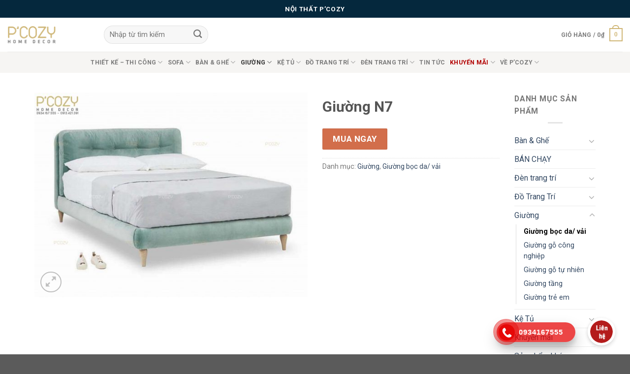

--- FILE ---
content_type: text/html; charset=UTF-8
request_url: https://pcozy.vn/shop/giuong/giuong-boc-da-vai/giuong-n7/
body_size: 23385
content:
<!DOCTYPE html>
<!--[if IE 9 ]> <html lang="vi" class="ie9 loading-site no-js"> <![endif]-->
<!--[if IE 8 ]> <html lang="vi" class="ie8 loading-site no-js"> <![endif]-->
<!--[if (gte IE 9)|!(IE)]><!--><html lang="vi" class="loading-site no-js"> <!--<![endif]-->
<head>
	
	<!-- Global site tag (gtag.js) - Google Analytics -->
		<script async src="https://www.googletagmanager.com/gtag/js?id=G-JGZ07GWJEC"></script>
		<script>
		  window.dataLayer = window.dataLayer || [];
		  function gtag(){dataLayer.push(arguments);}
		  gtag('js', new Date());
		  gtag('config', 'G-JGZ07GWJEC');
		</script>
	
	<meta charset="UTF-8" />
	<link rel="profile" href="https://gmpg.org/xfn/11" />
	<link rel="pingback" href="https://pcozy.vn/xmlrpc.php" />

	<script>(function(html){html.className = html.className.replace(/\bno-js\b/,'js')})(document.documentElement);</script>
<meta name='robots' content='index, follow, max-image-preview:large, max-snippet:-1, max-video-preview:-1' />
<meta name="viewport" content="width=device-width, initial-scale=1, maximum-scale=1" />
	<!-- This site is optimized with the Yoast SEO plugin v19.10 - https://yoast.com/wordpress/plugins/seo/ -->
	<title>Giường N7 - NỘI THẤT P&#039;COZY BIÊN HÒA</title>
	<link rel="canonical" href="https://pcozy.vn/shop/giuong/giuong-boc-da-vai/giuong-n7/" />
	<meta property="og:locale" content="vi_VN" />
	<meta property="og:type" content="article" />
	<meta property="og:title" content="Giường N7 - NỘI THẤT P&#039;COZY BIÊN HÒA" />
	<meta property="og:url" content="https://pcozy.vn/shop/giuong/giuong-boc-da-vai/giuong-n7/" />
	<meta property="og:site_name" content="NỘI THẤT P&#039;COZY BIÊN HÒA" />
	<meta property="og:image" content="https://pcozy.vn/wp-content/uploads/2022/03/z3294295371303_78a79e0a0c7339caed054e8d647e9fe7-scaled.jpg" />
	<meta property="og:image:width" content="2560" />
	<meta property="og:image:height" content="1920" />
	<meta property="og:image:type" content="image/jpeg" />
	<meta name="twitter:card" content="summary_large_image" />
	<script type="application/ld+json" class="yoast-schema-graph">{"@context":"https://schema.org","@graph":[{"@type":"WebPage","@id":"https://pcozy.vn/shop/giuong/giuong-boc-da-vai/giuong-n7/","url":"https://pcozy.vn/shop/giuong/giuong-boc-da-vai/giuong-n7/","name":"Giường N7 - NỘI THẤT P&#039;COZY BIÊN HÒA","isPartOf":{"@id":"https://pcozy.vn/#website"},"primaryImageOfPage":{"@id":"https://pcozy.vn/shop/giuong/giuong-boc-da-vai/giuong-n7/#primaryimage"},"image":{"@id":"https://pcozy.vn/shop/giuong/giuong-boc-da-vai/giuong-n7/#primaryimage"},"thumbnailUrl":"https://pcozy.vn/wp-content/uploads/2022/03/z3294295371303_78a79e0a0c7339caed054e8d647e9fe7-scaled.jpg","datePublished":"2022-03-28T05:35:47+00:00","dateModified":"2022-03-28T05:35:47+00:00","breadcrumb":{"@id":"https://pcozy.vn/shop/giuong/giuong-boc-da-vai/giuong-n7/#breadcrumb"},"inLanguage":"vi","potentialAction":[{"@type":"ReadAction","target":["https://pcozy.vn/shop/giuong/giuong-boc-da-vai/giuong-n7/"]}]},{"@type":"ImageObject","inLanguage":"vi","@id":"https://pcozy.vn/shop/giuong/giuong-boc-da-vai/giuong-n7/#primaryimage","url":"https://pcozy.vn/wp-content/uploads/2022/03/z3294295371303_78a79e0a0c7339caed054e8d647e9fe7-scaled.jpg","contentUrl":"https://pcozy.vn/wp-content/uploads/2022/03/z3294295371303_78a79e0a0c7339caed054e8d647e9fe7-scaled.jpg","width":2560,"height":1920},{"@type":"BreadcrumbList","@id":"https://pcozy.vn/shop/giuong/giuong-boc-da-vai/giuong-n7/#breadcrumb","itemListElement":[{"@type":"ListItem","position":1,"name":"Trang chủ","item":"https://pcozy.vn/"},{"@type":"ListItem","position":2,"name":"Sản phẩm","item":"https://pcozy.vn/shop/"},{"@type":"ListItem","position":3,"name":"Giường N7"}]},{"@type":"WebSite","@id":"https://pcozy.vn/#website","url":"https://pcozy.vn/","name":"NỘI THẤT P&#039;COZY BIÊN HÒA","description":"ĐỒNG NAI","potentialAction":[{"@type":"SearchAction","target":{"@type":"EntryPoint","urlTemplate":"https://pcozy.vn/?s={search_term_string}"},"query-input":"required name=search_term_string"}],"inLanguage":"vi"}]}</script>
	<!-- / Yoast SEO plugin. -->


<link rel='dns-prefetch' href='//use.fontawesome.com' />
<link rel='dns-prefetch' href='//fonts.googleapis.com' />
<link rel="alternate" type="application/rss+xml" title="Dòng thông tin NỘI THẤT P&#039;COZY BIÊN HÒA &raquo;" href="https://pcozy.vn/feed/" />
<link rel="alternate" type="application/rss+xml" title="Dòng phản hồi NỘI THẤT P&#039;COZY BIÊN HÒA &raquo;" href="https://pcozy.vn/comments/feed/" />
<script type="text/javascript">
window._wpemojiSettings = {"baseUrl":"https:\/\/s.w.org\/images\/core\/emoji\/14.0.0\/72x72\/","ext":".png","svgUrl":"https:\/\/s.w.org\/images\/core\/emoji\/14.0.0\/svg\/","svgExt":".svg","source":{"concatemoji":"https:\/\/pcozy.vn\/wp-includes\/js\/wp-emoji-release.min.js?ver=6.2.2"}};
/*! This file is auto-generated */
!function(e,a,t){var n,r,o,i=a.createElement("canvas"),p=i.getContext&&i.getContext("2d");function s(e,t){p.clearRect(0,0,i.width,i.height),p.fillText(e,0,0);e=i.toDataURL();return p.clearRect(0,0,i.width,i.height),p.fillText(t,0,0),e===i.toDataURL()}function c(e){var t=a.createElement("script");t.src=e,t.defer=t.type="text/javascript",a.getElementsByTagName("head")[0].appendChild(t)}for(o=Array("flag","emoji"),t.supports={everything:!0,everythingExceptFlag:!0},r=0;r<o.length;r++)t.supports[o[r]]=function(e){if(p&&p.fillText)switch(p.textBaseline="top",p.font="600 32px Arial",e){case"flag":return s("\ud83c\udff3\ufe0f\u200d\u26a7\ufe0f","\ud83c\udff3\ufe0f\u200b\u26a7\ufe0f")?!1:!s("\ud83c\uddfa\ud83c\uddf3","\ud83c\uddfa\u200b\ud83c\uddf3")&&!s("\ud83c\udff4\udb40\udc67\udb40\udc62\udb40\udc65\udb40\udc6e\udb40\udc67\udb40\udc7f","\ud83c\udff4\u200b\udb40\udc67\u200b\udb40\udc62\u200b\udb40\udc65\u200b\udb40\udc6e\u200b\udb40\udc67\u200b\udb40\udc7f");case"emoji":return!s("\ud83e\udef1\ud83c\udffb\u200d\ud83e\udef2\ud83c\udfff","\ud83e\udef1\ud83c\udffb\u200b\ud83e\udef2\ud83c\udfff")}return!1}(o[r]),t.supports.everything=t.supports.everything&&t.supports[o[r]],"flag"!==o[r]&&(t.supports.everythingExceptFlag=t.supports.everythingExceptFlag&&t.supports[o[r]]);t.supports.everythingExceptFlag=t.supports.everythingExceptFlag&&!t.supports.flag,t.DOMReady=!1,t.readyCallback=function(){t.DOMReady=!0},t.supports.everything||(n=function(){t.readyCallback()},a.addEventListener?(a.addEventListener("DOMContentLoaded",n,!1),e.addEventListener("load",n,!1)):(e.attachEvent("onload",n),a.attachEvent("onreadystatechange",function(){"complete"===a.readyState&&t.readyCallback()})),(e=t.source||{}).concatemoji?c(e.concatemoji):e.wpemoji&&e.twemoji&&(c(e.twemoji),c(e.wpemoji)))}(window,document,window._wpemojiSettings);
</script>
<style type="text/css">
img.wp-smiley,
img.emoji {
	display: inline !important;
	border: none !important;
	box-shadow: none !important;
	height: 1em !important;
	width: 1em !important;
	margin: 0 0.07em !important;
	vertical-align: -0.1em !important;
	background: none !important;
	padding: 0 !important;
}
</style>
	<link rel='stylesheet' id='callNowMevivu-css' href='https://pcozy.vn/wp-content/plugins/floating-click-to-contact-buttons/css/callNow.css?ver=6.2.2' type='text/css' media='all' />
<link rel='stylesheet' id='floatingbutton-css' href='https://pcozy.vn/wp-content/plugins/floating-click-to-contact-buttons/css/style.css?ver=6.2.2' type='text/css' media='all' />
<link rel='stylesheet' id='modal-css' href='https://pcozy.vn/wp-content/plugins/floating-click-to-contact-buttons/css/modal.css?ver=6.2.2' type='text/css' media='all' />
<link rel='stylesheet' id='wp-block-library-css' href='https://pcozy.vn/wp-includes/css/dist/block-library/style.min.css?ver=6.2.2' type='text/css' media='all' />
<link rel='stylesheet' id='wc-block-vendors-style-css' href='https://pcozy.vn/wp-content/plugins/woocommerce/packages/woocommerce-blocks/build/vendors-style.css?ver=3.1.0' type='text/css' media='all' />
<link rel='stylesheet' id='wc-block-style-css' href='https://pcozy.vn/wp-content/plugins/woocommerce/packages/woocommerce-blocks/build/style.css?ver=3.1.0' type='text/css' media='all' />
<link rel='stylesheet' id='classic-theme-styles-css' href='https://pcozy.vn/wp-includes/css/classic-themes.min.css?ver=6.2.2' type='text/css' media='all' />
<style id='global-styles-inline-css' type='text/css'>
body{--wp--preset--color--black: #000000;--wp--preset--color--cyan-bluish-gray: #abb8c3;--wp--preset--color--white: #ffffff;--wp--preset--color--pale-pink: #f78da7;--wp--preset--color--vivid-red: #cf2e2e;--wp--preset--color--luminous-vivid-orange: #ff6900;--wp--preset--color--luminous-vivid-amber: #fcb900;--wp--preset--color--light-green-cyan: #7bdcb5;--wp--preset--color--vivid-green-cyan: #00d084;--wp--preset--color--pale-cyan-blue: #8ed1fc;--wp--preset--color--vivid-cyan-blue: #0693e3;--wp--preset--color--vivid-purple: #9b51e0;--wp--preset--gradient--vivid-cyan-blue-to-vivid-purple: linear-gradient(135deg,rgba(6,147,227,1) 0%,rgb(155,81,224) 100%);--wp--preset--gradient--light-green-cyan-to-vivid-green-cyan: linear-gradient(135deg,rgb(122,220,180) 0%,rgb(0,208,130) 100%);--wp--preset--gradient--luminous-vivid-amber-to-luminous-vivid-orange: linear-gradient(135deg,rgba(252,185,0,1) 0%,rgba(255,105,0,1) 100%);--wp--preset--gradient--luminous-vivid-orange-to-vivid-red: linear-gradient(135deg,rgba(255,105,0,1) 0%,rgb(207,46,46) 100%);--wp--preset--gradient--very-light-gray-to-cyan-bluish-gray: linear-gradient(135deg,rgb(238,238,238) 0%,rgb(169,184,195) 100%);--wp--preset--gradient--cool-to-warm-spectrum: linear-gradient(135deg,rgb(74,234,220) 0%,rgb(151,120,209) 20%,rgb(207,42,186) 40%,rgb(238,44,130) 60%,rgb(251,105,98) 80%,rgb(254,248,76) 100%);--wp--preset--gradient--blush-light-purple: linear-gradient(135deg,rgb(255,206,236) 0%,rgb(152,150,240) 100%);--wp--preset--gradient--blush-bordeaux: linear-gradient(135deg,rgb(254,205,165) 0%,rgb(254,45,45) 50%,rgb(107,0,62) 100%);--wp--preset--gradient--luminous-dusk: linear-gradient(135deg,rgb(255,203,112) 0%,rgb(199,81,192) 50%,rgb(65,88,208) 100%);--wp--preset--gradient--pale-ocean: linear-gradient(135deg,rgb(255,245,203) 0%,rgb(182,227,212) 50%,rgb(51,167,181) 100%);--wp--preset--gradient--electric-grass: linear-gradient(135deg,rgb(202,248,128) 0%,rgb(113,206,126) 100%);--wp--preset--gradient--midnight: linear-gradient(135deg,rgb(2,3,129) 0%,rgb(40,116,252) 100%);--wp--preset--duotone--dark-grayscale: url('#wp-duotone-dark-grayscale');--wp--preset--duotone--grayscale: url('#wp-duotone-grayscale');--wp--preset--duotone--purple-yellow: url('#wp-duotone-purple-yellow');--wp--preset--duotone--blue-red: url('#wp-duotone-blue-red');--wp--preset--duotone--midnight: url('#wp-duotone-midnight');--wp--preset--duotone--magenta-yellow: url('#wp-duotone-magenta-yellow');--wp--preset--duotone--purple-green: url('#wp-duotone-purple-green');--wp--preset--duotone--blue-orange: url('#wp-duotone-blue-orange');--wp--preset--font-size--small: 13px;--wp--preset--font-size--medium: 20px;--wp--preset--font-size--large: 36px;--wp--preset--font-size--x-large: 42px;--wp--preset--spacing--20: 0.44rem;--wp--preset--spacing--30: 0.67rem;--wp--preset--spacing--40: 1rem;--wp--preset--spacing--50: 1.5rem;--wp--preset--spacing--60: 2.25rem;--wp--preset--spacing--70: 3.38rem;--wp--preset--spacing--80: 5.06rem;--wp--preset--shadow--natural: 6px 6px 9px rgba(0, 0, 0, 0.2);--wp--preset--shadow--deep: 12px 12px 50px rgba(0, 0, 0, 0.4);--wp--preset--shadow--sharp: 6px 6px 0px rgba(0, 0, 0, 0.2);--wp--preset--shadow--outlined: 6px 6px 0px -3px rgba(255, 255, 255, 1), 6px 6px rgba(0, 0, 0, 1);--wp--preset--shadow--crisp: 6px 6px 0px rgba(0, 0, 0, 1);}:where(.is-layout-flex){gap: 0.5em;}body .is-layout-flow > .alignleft{float: left;margin-inline-start: 0;margin-inline-end: 2em;}body .is-layout-flow > .alignright{float: right;margin-inline-start: 2em;margin-inline-end: 0;}body .is-layout-flow > .aligncenter{margin-left: auto !important;margin-right: auto !important;}body .is-layout-constrained > .alignleft{float: left;margin-inline-start: 0;margin-inline-end: 2em;}body .is-layout-constrained > .alignright{float: right;margin-inline-start: 2em;margin-inline-end: 0;}body .is-layout-constrained > .aligncenter{margin-left: auto !important;margin-right: auto !important;}body .is-layout-constrained > :where(:not(.alignleft):not(.alignright):not(.alignfull)){max-width: var(--wp--style--global--content-size);margin-left: auto !important;margin-right: auto !important;}body .is-layout-constrained > .alignwide{max-width: var(--wp--style--global--wide-size);}body .is-layout-flex{display: flex;}body .is-layout-flex{flex-wrap: wrap;align-items: center;}body .is-layout-flex > *{margin: 0;}:where(.wp-block-columns.is-layout-flex){gap: 2em;}.has-black-color{color: var(--wp--preset--color--black) !important;}.has-cyan-bluish-gray-color{color: var(--wp--preset--color--cyan-bluish-gray) !important;}.has-white-color{color: var(--wp--preset--color--white) !important;}.has-pale-pink-color{color: var(--wp--preset--color--pale-pink) !important;}.has-vivid-red-color{color: var(--wp--preset--color--vivid-red) !important;}.has-luminous-vivid-orange-color{color: var(--wp--preset--color--luminous-vivid-orange) !important;}.has-luminous-vivid-amber-color{color: var(--wp--preset--color--luminous-vivid-amber) !important;}.has-light-green-cyan-color{color: var(--wp--preset--color--light-green-cyan) !important;}.has-vivid-green-cyan-color{color: var(--wp--preset--color--vivid-green-cyan) !important;}.has-pale-cyan-blue-color{color: var(--wp--preset--color--pale-cyan-blue) !important;}.has-vivid-cyan-blue-color{color: var(--wp--preset--color--vivid-cyan-blue) !important;}.has-vivid-purple-color{color: var(--wp--preset--color--vivid-purple) !important;}.has-black-background-color{background-color: var(--wp--preset--color--black) !important;}.has-cyan-bluish-gray-background-color{background-color: var(--wp--preset--color--cyan-bluish-gray) !important;}.has-white-background-color{background-color: var(--wp--preset--color--white) !important;}.has-pale-pink-background-color{background-color: var(--wp--preset--color--pale-pink) !important;}.has-vivid-red-background-color{background-color: var(--wp--preset--color--vivid-red) !important;}.has-luminous-vivid-orange-background-color{background-color: var(--wp--preset--color--luminous-vivid-orange) !important;}.has-luminous-vivid-amber-background-color{background-color: var(--wp--preset--color--luminous-vivid-amber) !important;}.has-light-green-cyan-background-color{background-color: var(--wp--preset--color--light-green-cyan) !important;}.has-vivid-green-cyan-background-color{background-color: var(--wp--preset--color--vivid-green-cyan) !important;}.has-pale-cyan-blue-background-color{background-color: var(--wp--preset--color--pale-cyan-blue) !important;}.has-vivid-cyan-blue-background-color{background-color: var(--wp--preset--color--vivid-cyan-blue) !important;}.has-vivid-purple-background-color{background-color: var(--wp--preset--color--vivid-purple) !important;}.has-black-border-color{border-color: var(--wp--preset--color--black) !important;}.has-cyan-bluish-gray-border-color{border-color: var(--wp--preset--color--cyan-bluish-gray) !important;}.has-white-border-color{border-color: var(--wp--preset--color--white) !important;}.has-pale-pink-border-color{border-color: var(--wp--preset--color--pale-pink) !important;}.has-vivid-red-border-color{border-color: var(--wp--preset--color--vivid-red) !important;}.has-luminous-vivid-orange-border-color{border-color: var(--wp--preset--color--luminous-vivid-orange) !important;}.has-luminous-vivid-amber-border-color{border-color: var(--wp--preset--color--luminous-vivid-amber) !important;}.has-light-green-cyan-border-color{border-color: var(--wp--preset--color--light-green-cyan) !important;}.has-vivid-green-cyan-border-color{border-color: var(--wp--preset--color--vivid-green-cyan) !important;}.has-pale-cyan-blue-border-color{border-color: var(--wp--preset--color--pale-cyan-blue) !important;}.has-vivid-cyan-blue-border-color{border-color: var(--wp--preset--color--vivid-cyan-blue) !important;}.has-vivid-purple-border-color{border-color: var(--wp--preset--color--vivid-purple) !important;}.has-vivid-cyan-blue-to-vivid-purple-gradient-background{background: var(--wp--preset--gradient--vivid-cyan-blue-to-vivid-purple) !important;}.has-light-green-cyan-to-vivid-green-cyan-gradient-background{background: var(--wp--preset--gradient--light-green-cyan-to-vivid-green-cyan) !important;}.has-luminous-vivid-amber-to-luminous-vivid-orange-gradient-background{background: var(--wp--preset--gradient--luminous-vivid-amber-to-luminous-vivid-orange) !important;}.has-luminous-vivid-orange-to-vivid-red-gradient-background{background: var(--wp--preset--gradient--luminous-vivid-orange-to-vivid-red) !important;}.has-very-light-gray-to-cyan-bluish-gray-gradient-background{background: var(--wp--preset--gradient--very-light-gray-to-cyan-bluish-gray) !important;}.has-cool-to-warm-spectrum-gradient-background{background: var(--wp--preset--gradient--cool-to-warm-spectrum) !important;}.has-blush-light-purple-gradient-background{background: var(--wp--preset--gradient--blush-light-purple) !important;}.has-blush-bordeaux-gradient-background{background: var(--wp--preset--gradient--blush-bordeaux) !important;}.has-luminous-dusk-gradient-background{background: var(--wp--preset--gradient--luminous-dusk) !important;}.has-pale-ocean-gradient-background{background: var(--wp--preset--gradient--pale-ocean) !important;}.has-electric-grass-gradient-background{background: var(--wp--preset--gradient--electric-grass) !important;}.has-midnight-gradient-background{background: var(--wp--preset--gradient--midnight) !important;}.has-small-font-size{font-size: var(--wp--preset--font-size--small) !important;}.has-medium-font-size{font-size: var(--wp--preset--font-size--medium) !important;}.has-large-font-size{font-size: var(--wp--preset--font-size--large) !important;}.has-x-large-font-size{font-size: var(--wp--preset--font-size--x-large) !important;}
.wp-block-navigation a:where(:not(.wp-element-button)){color: inherit;}
:where(.wp-block-columns.is-layout-flex){gap: 2em;}
.wp-block-pullquote{font-size: 1.5em;line-height: 1.6;}
</style>
<link rel='stylesheet' id='photoswipe-css' href='https://pcozy.vn/wp-content/plugins/woocommerce/assets/css/photoswipe/photoswipe.min.css?ver=4.4.4' type='text/css' media='all' />
<link rel='stylesheet' id='photoswipe-default-skin-css' href='https://pcozy.vn/wp-content/plugins/woocommerce/assets/css/photoswipe/default-skin/default-skin.min.css?ver=4.4.4' type='text/css' media='all' />
<style id='woocommerce-inline-inline-css' type='text/css'>
.woocommerce form .form-row .required { visibility: visible; }
</style>
<link rel='stylesheet' id='flatsome-icons-css' href='https://pcozy.vn/wp-content/themes/flatsome/assets/css/fl-icons.css?ver=3.12' type='text/css' media='all' />
<link rel='stylesheet' id='font-awesome-official-css' href='https://use.fontawesome.com/releases/v5.14.0/css/all.css' type='text/css' media='all' integrity="sha384-HzLeBuhoNPvSl5KYnjx0BT+WB0QEEqLprO+NBkkk5gbc67FTaL7XIGa2w1L0Xbgc" crossorigin="anonymous" />
<link rel='stylesheet' id='flatsome-main-css' href='https://pcozy.vn/wp-content/themes/flatsome/assets/css/flatsome.css?ver=3.12.2' type='text/css' media='all' />
<link rel='stylesheet' id='flatsome-shop-css' href='https://pcozy.vn/wp-content/themes/flatsome/assets/css/flatsome-shop.css?ver=3.12.2' type='text/css' media='all' />
<link rel='stylesheet' id='flatsome-style-css' href='https://pcozy.vn/wp-content/themes/flatsome-child/style.css?ver=3.0' type='text/css' media='all' />
<link rel='stylesheet' id='flatsome-googlefonts-css' href='//fonts.googleapis.com/css?family=Roboto%3Aregular%2C700%2Cregular%2C700%2Cregular&#038;display=swap&#038;ver=3.9' type='text/css' media='all' />
<link rel='stylesheet' id='font-awesome-official-v4shim-css' href='https://use.fontawesome.com/releases/v5.14.0/css/v4-shims.css' type='text/css' media='all' integrity="sha384-9aKO2QU3KETrRCCXFbhLK16iRd15nC+OYEmpVb54jY8/CEXz/GVRsnM73wcbYw+m" crossorigin="anonymous" />
<style id='font-awesome-official-v4shim-inline-css' type='text/css'>
@font-face {
font-family: "FontAwesome";
font-display: block;
src: url("https://use.fontawesome.com/releases/v5.14.0/webfonts/fa-brands-400.eot"),
		url("https://use.fontawesome.com/releases/v5.14.0/webfonts/fa-brands-400.eot?#iefix") format("embedded-opentype"),
		url("https://use.fontawesome.com/releases/v5.14.0/webfonts/fa-brands-400.woff2") format("woff2"),
		url("https://use.fontawesome.com/releases/v5.14.0/webfonts/fa-brands-400.woff") format("woff"),
		url("https://use.fontawesome.com/releases/v5.14.0/webfonts/fa-brands-400.ttf") format("truetype"),
		url("https://use.fontawesome.com/releases/v5.14.0/webfonts/fa-brands-400.svg#fontawesome") format("svg");
}

@font-face {
font-family: "FontAwesome";
font-display: block;
src: url("https://use.fontawesome.com/releases/v5.14.0/webfonts/fa-solid-900.eot"),
		url("https://use.fontawesome.com/releases/v5.14.0/webfonts/fa-solid-900.eot?#iefix") format("embedded-opentype"),
		url("https://use.fontawesome.com/releases/v5.14.0/webfonts/fa-solid-900.woff2") format("woff2"),
		url("https://use.fontawesome.com/releases/v5.14.0/webfonts/fa-solid-900.woff") format("woff"),
		url("https://use.fontawesome.com/releases/v5.14.0/webfonts/fa-solid-900.ttf") format("truetype"),
		url("https://use.fontawesome.com/releases/v5.14.0/webfonts/fa-solid-900.svg#fontawesome") format("svg");
}

@font-face {
font-family: "FontAwesome";
font-display: block;
src: url("https://use.fontawesome.com/releases/v5.14.0/webfonts/fa-regular-400.eot"),
		url("https://use.fontawesome.com/releases/v5.14.0/webfonts/fa-regular-400.eot?#iefix") format("embedded-opentype"),
		url("https://use.fontawesome.com/releases/v5.14.0/webfonts/fa-regular-400.woff2") format("woff2"),
		url("https://use.fontawesome.com/releases/v5.14.0/webfonts/fa-regular-400.woff") format("woff"),
		url("https://use.fontawesome.com/releases/v5.14.0/webfonts/fa-regular-400.ttf") format("truetype"),
		url("https://use.fontawesome.com/releases/v5.14.0/webfonts/fa-regular-400.svg#fontawesome") format("svg");
unicode-range: U+F004-F005,U+F007,U+F017,U+F022,U+F024,U+F02E,U+F03E,U+F044,U+F057-F059,U+F06E,U+F070,U+F075,U+F07B-F07C,U+F080,U+F086,U+F089,U+F094,U+F09D,U+F0A0,U+F0A4-F0A7,U+F0C5,U+F0C7-F0C8,U+F0E0,U+F0EB,U+F0F3,U+F0F8,U+F0FE,U+F111,U+F118-F11A,U+F11C,U+F133,U+F144,U+F146,U+F14A,U+F14D-F14E,U+F150-F152,U+F15B-F15C,U+F164-F165,U+F185-F186,U+F191-F192,U+F1AD,U+F1C1-F1C9,U+F1CD,U+F1D8,U+F1E3,U+F1EA,U+F1F6,U+F1F9,U+F20A,U+F247-F249,U+F24D,U+F254-F25B,U+F25D,U+F267,U+F271-F274,U+F279,U+F28B,U+F28D,U+F2B5-F2B6,U+F2B9,U+F2BB,U+F2BD,U+F2C1-F2C2,U+F2D0,U+F2D2,U+F2DC,U+F2ED,U+F328,U+F358-F35B,U+F3A5,U+F3D1,U+F410,U+F4AD;
}
</style>
<script type='text/javascript' src='https://pcozy.vn/wp-includes/js/jquery/jquery.min.js?ver=3.6.4' id='jquery-core-js'></script>
<script type='text/javascript' src='https://pcozy.vn/wp-includes/js/jquery/jquery-migrate.min.js?ver=3.4.0' id='jquery-migrate-js'></script>
<link rel="https://api.w.org/" href="https://pcozy.vn/wp-json/" /><link rel="alternate" type="application/json" href="https://pcozy.vn/wp-json/wp/v2/product/7662" /><link rel="EditURI" type="application/rsd+xml" title="RSD" href="https://pcozy.vn/xmlrpc.php?rsd" />
<link rel="wlwmanifest" type="application/wlwmanifest+xml" href="https://pcozy.vn/wp-includes/wlwmanifest.xml" />
<meta name="generator" content="WordPress 6.2.2" />
<meta name="generator" content="WooCommerce 4.4.4" />
<link rel='shortlink' href='https://pcozy.vn/?p=7662' />
<link rel="alternate" type="application/json+oembed" href="https://pcozy.vn/wp-json/oembed/1.0/embed?url=https%3A%2F%2Fpcozy.vn%2Fshop%2Fgiuong%2Fgiuong-boc-da-vai%2Fgiuong-n7%2F" />
<link rel="alternate" type="text/xml+oembed" href="https://pcozy.vn/wp-json/oembed/1.0/embed?url=https%3A%2F%2Fpcozy.vn%2Fshop%2Fgiuong%2Fgiuong-boc-da-vai%2Fgiuong-n7%2F&#038;format=xml" />
        <style>
             .wsppc_div_block {
				display: inline-block;
				width: 100%;
				margin-top: 10px;
			}
			.wsppc_div_block.wsppc_product_summary_text {
				display: inline-block;
				width: 100%;
			}
			.woocommerce_product_thumbnails {
				display: inline-block;
			}
			
        </style>
    <style>.bg{opacity: 0; transition: opacity 1s; -webkit-transition: opacity 1s;} .bg-loaded{opacity: 1;}</style><!--[if IE]><link rel="stylesheet" type="text/css" href="https://pcozy.vn/wp-content/themes/flatsome/assets/css/ie-fallback.css"><script src="//cdnjs.cloudflare.com/ajax/libs/html5shiv/3.6.1/html5shiv.js"></script><script>var head = document.getElementsByTagName('head')[0],style = document.createElement('style');style.type = 'text/css';style.styleSheet.cssText = ':before,:after{content:none !important';head.appendChild(style);setTimeout(function(){head.removeChild(style);}, 0);</script><script src="https://pcozy.vn/wp-content/themes/flatsome/assets/libs/ie-flexibility.js"></script><![endif]-->	<noscript><style>.woocommerce-product-gallery{ opacity: 1 !important; }</style></noscript>
	<link rel="icon" href="https://pcozy.vn/wp-content/uploads/2020/08/cropped-icon-32x32.png" sizes="32x32" />
<link rel="icon" href="https://pcozy.vn/wp-content/uploads/2020/08/cropped-icon-192x192.png" sizes="192x192" />
<link rel="apple-touch-icon" href="https://pcozy.vn/wp-content/uploads/2020/08/cropped-icon-180x180.png" />
<meta name="msapplication-TileImage" content="https://pcozy.vn/wp-content/uploads/2020/08/cropped-icon-270x270.png" />
<style id="custom-css" type="text/css">:root {--primary-color: #d0b777;}.full-width .ubermenu-nav, .container, .row{max-width: 1170px}.row.row-collapse{max-width: 1140px}.row.row-small{max-width: 1162.5px}.row.row-large{max-width: 1200px}.header-main{height: 69px}#logo img{max-height: 69px}#logo{width:166px;}#logo img{padding:17px 0;}.header-bottom{min-height: 43px}.header-top{min-height: 36px}.transparent .header-main{height: 30px}.transparent #logo img{max-height: 30px}.has-transparent + .page-title:first-of-type,.has-transparent + #main > .page-title,.has-transparent + #main > div > .page-title,.has-transparent + #main .page-header-wrapper:first-of-type .page-title{padding-top: 110px;}.header.show-on-scroll,.stuck .header-main{height:70px!important}.stuck #logo img{max-height: 70px!important}.search-form{ width: 23%;}.header-bg-color, .header-wrapper {background-color: rgba(255,255,255,0.9)}.header-bottom {background-color: #f6f5f3}.header-main .nav > li > a{line-height: 16px }.stuck .header-main .nav > li > a{line-height: 50px }.header-bottom-nav > li > a{line-height: 16px }@media (max-width: 549px) {.header-main{height: 70px}#logo img{max-height: 70px}}.nav-dropdown{border-radius:3px}.nav-dropdown{font-size:79%}.header-top{background-color:#05283d!important;}/* Color */.accordion-title.active, .has-icon-bg .icon .icon-inner,.logo a, .primary.is-underline, .primary.is-link, .badge-outline .badge-inner, .nav-outline > li.active> a,.nav-outline >li.active > a, .cart-icon strong,[data-color='primary'], .is-outline.primary{color: #d0b777;}/* Color !important */[data-text-color="primary"]{color: #d0b777!important;}/* Background Color */[data-text-bg="primary"]{background-color: #d0b777;}/* Background */.scroll-to-bullets a,.featured-title, .label-new.menu-item > a:after, .nav-pagination > li > .current,.nav-pagination > li > span:hover,.nav-pagination > li > a:hover,.has-hover:hover .badge-outline .badge-inner,button[type="submit"], .button.wc-forward:not(.checkout):not(.checkout-button), .button.submit-button, .button.primary:not(.is-outline),.featured-table .title,.is-outline:hover, .has-icon:hover .icon-label,.nav-dropdown-bold .nav-column li > a:hover, .nav-dropdown.nav-dropdown-bold > li > a:hover, .nav-dropdown-bold.dark .nav-column li > a:hover, .nav-dropdown.nav-dropdown-bold.dark > li > a:hover, .is-outline:hover, .tagcloud a:hover,.grid-tools a, input[type='submit']:not(.is-form), .box-badge:hover .box-text, input.button.alt,.nav-box > li > a:hover,.nav-box > li.active > a,.nav-pills > li.active > a ,.current-dropdown .cart-icon strong, .cart-icon:hover strong, .nav-line-bottom > li > a:before, .nav-line-grow > li > a:before, .nav-line > li > a:before,.banner, .header-top, .slider-nav-circle .flickity-prev-next-button:hover svg, .slider-nav-circle .flickity-prev-next-button:hover .arrow, .primary.is-outline:hover, .button.primary:not(.is-outline), input[type='submit'].primary, input[type='submit'].primary, input[type='reset'].button, input[type='button'].primary, .badge-inner{background-color: #d0b777;}/* Border */.nav-vertical.nav-tabs > li.active > a,.scroll-to-bullets a.active,.nav-pagination > li > .current,.nav-pagination > li > span:hover,.nav-pagination > li > a:hover,.has-hover:hover .badge-outline .badge-inner,.accordion-title.active,.featured-table,.is-outline:hover, .tagcloud a:hover,blockquote, .has-border, .cart-icon strong:after,.cart-icon strong,.blockUI:before, .processing:before,.loading-spin, .slider-nav-circle .flickity-prev-next-button:hover svg, .slider-nav-circle .flickity-prev-next-button:hover .arrow, .primary.is-outline:hover{border-color: #d0b777}.nav-tabs > li.active > a{border-top-color: #d0b777}.widget_shopping_cart_content .blockUI.blockOverlay:before { border-left-color: #d0b777 }.woocommerce-checkout-review-order .blockUI.blockOverlay:before { border-left-color: #d0b777 }/* Fill */.slider .flickity-prev-next-button:hover svg,.slider .flickity-prev-next-button:hover .arrow{fill: #d0b777;}.alert.is-underline:hover,.alert.is-outline:hover,.alert{background-color: #304a63}.alert.is-link, .alert.is-outline, .color-alert{color: #304a63;}/* Color !important */[data-text-color="alert"]{color: #304a63!important;}/* Background Color */[data-text-bg="alert"]{background-color: #304a63;}body{font-size: 110%;}@media screen and (max-width: 549px){body{font-size: 110%;}}body{font-family:"Roboto", sans-serif}body{font-weight: 0}.nav > li > a {font-family:"Roboto", sans-serif;}.mobile-sidebar-levels-2 .nav > li > ul > li > a {font-family:"Roboto", sans-serif;}.nav > li > a {font-weight: 700;}.mobile-sidebar-levels-2 .nav > li > ul > li > a {font-weight: 700;}h1,h2,h3,h4,h5,h6,.heading-font, .off-canvas-center .nav-sidebar.nav-vertical > li > a{font-family: "Roboto", sans-serif;}h1,h2,h3,h4,h5,h6,.heading-font,.banner h1,.banner h2{font-weight: 700;}.alt-font{font-family: "Roboto", sans-serif;}.alt-font{font-weight: 0!important;}.products.has-equal-box-heights .box-image {padding-top: 100%;}.badge-inner.on-sale{background-color: #b41c1c}.shop-page-title.featured-title .title-bg{ background-image: url(https://pcozy.vn/wp-content/uploads/2022/03/z3294295371303_78a79e0a0c7339caed054e8d647e9fe7-scaled.jpg)!important;}@media screen and (min-width: 550px){.products .box-vertical .box-image{min-width: 300px!important;width: 300px!important;}}.label-new.menu-item > a:after{content:"New";}.label-hot.menu-item > a:after{content:"Hot";}.label-sale.menu-item > a:after{content:"Sale";}.label-popular.menu-item > a:after{content:"Popular";}</style></head>

<body data-rsssl=1 class="product-template-default single single-product postid-7662 theme-flatsome woocommerce woocommerce-page woocommerce-no-js full-width lightbox parallax-mobile">

<svg xmlns="http://www.w3.org/2000/svg" viewBox="0 0 0 0" width="0" height="0" focusable="false" role="none" style="visibility: hidden; position: absolute; left: -9999px; overflow: hidden;" ><defs><filter id="wp-duotone-dark-grayscale"><feColorMatrix color-interpolation-filters="sRGB" type="matrix" values=" .299 .587 .114 0 0 .299 .587 .114 0 0 .299 .587 .114 0 0 .299 .587 .114 0 0 " /><feComponentTransfer color-interpolation-filters="sRGB" ><feFuncR type="table" tableValues="0 0.49803921568627" /><feFuncG type="table" tableValues="0 0.49803921568627" /><feFuncB type="table" tableValues="0 0.49803921568627" /><feFuncA type="table" tableValues="1 1" /></feComponentTransfer><feComposite in2="SourceGraphic" operator="in" /></filter></defs></svg><svg xmlns="http://www.w3.org/2000/svg" viewBox="0 0 0 0" width="0" height="0" focusable="false" role="none" style="visibility: hidden; position: absolute; left: -9999px; overflow: hidden;" ><defs><filter id="wp-duotone-grayscale"><feColorMatrix color-interpolation-filters="sRGB" type="matrix" values=" .299 .587 .114 0 0 .299 .587 .114 0 0 .299 .587 .114 0 0 .299 .587 .114 0 0 " /><feComponentTransfer color-interpolation-filters="sRGB" ><feFuncR type="table" tableValues="0 1" /><feFuncG type="table" tableValues="0 1" /><feFuncB type="table" tableValues="0 1" /><feFuncA type="table" tableValues="1 1" /></feComponentTransfer><feComposite in2="SourceGraphic" operator="in" /></filter></defs></svg><svg xmlns="http://www.w3.org/2000/svg" viewBox="0 0 0 0" width="0" height="0" focusable="false" role="none" style="visibility: hidden; position: absolute; left: -9999px; overflow: hidden;" ><defs><filter id="wp-duotone-purple-yellow"><feColorMatrix color-interpolation-filters="sRGB" type="matrix" values=" .299 .587 .114 0 0 .299 .587 .114 0 0 .299 .587 .114 0 0 .299 .587 .114 0 0 " /><feComponentTransfer color-interpolation-filters="sRGB" ><feFuncR type="table" tableValues="0.54901960784314 0.98823529411765" /><feFuncG type="table" tableValues="0 1" /><feFuncB type="table" tableValues="0.71764705882353 0.25490196078431" /><feFuncA type="table" tableValues="1 1" /></feComponentTransfer><feComposite in2="SourceGraphic" operator="in" /></filter></defs></svg><svg xmlns="http://www.w3.org/2000/svg" viewBox="0 0 0 0" width="0" height="0" focusable="false" role="none" style="visibility: hidden; position: absolute; left: -9999px; overflow: hidden;" ><defs><filter id="wp-duotone-blue-red"><feColorMatrix color-interpolation-filters="sRGB" type="matrix" values=" .299 .587 .114 0 0 .299 .587 .114 0 0 .299 .587 .114 0 0 .299 .587 .114 0 0 " /><feComponentTransfer color-interpolation-filters="sRGB" ><feFuncR type="table" tableValues="0 1" /><feFuncG type="table" tableValues="0 0.27843137254902" /><feFuncB type="table" tableValues="0.5921568627451 0.27843137254902" /><feFuncA type="table" tableValues="1 1" /></feComponentTransfer><feComposite in2="SourceGraphic" operator="in" /></filter></defs></svg><svg xmlns="http://www.w3.org/2000/svg" viewBox="0 0 0 0" width="0" height="0" focusable="false" role="none" style="visibility: hidden; position: absolute; left: -9999px; overflow: hidden;" ><defs><filter id="wp-duotone-midnight"><feColorMatrix color-interpolation-filters="sRGB" type="matrix" values=" .299 .587 .114 0 0 .299 .587 .114 0 0 .299 .587 .114 0 0 .299 .587 .114 0 0 " /><feComponentTransfer color-interpolation-filters="sRGB" ><feFuncR type="table" tableValues="0 0" /><feFuncG type="table" tableValues="0 0.64705882352941" /><feFuncB type="table" tableValues="0 1" /><feFuncA type="table" tableValues="1 1" /></feComponentTransfer><feComposite in2="SourceGraphic" operator="in" /></filter></defs></svg><svg xmlns="http://www.w3.org/2000/svg" viewBox="0 0 0 0" width="0" height="0" focusable="false" role="none" style="visibility: hidden; position: absolute; left: -9999px; overflow: hidden;" ><defs><filter id="wp-duotone-magenta-yellow"><feColorMatrix color-interpolation-filters="sRGB" type="matrix" values=" .299 .587 .114 0 0 .299 .587 .114 0 0 .299 .587 .114 0 0 .299 .587 .114 0 0 " /><feComponentTransfer color-interpolation-filters="sRGB" ><feFuncR type="table" tableValues="0.78039215686275 1" /><feFuncG type="table" tableValues="0 0.94901960784314" /><feFuncB type="table" tableValues="0.35294117647059 0.47058823529412" /><feFuncA type="table" tableValues="1 1" /></feComponentTransfer><feComposite in2="SourceGraphic" operator="in" /></filter></defs></svg><svg xmlns="http://www.w3.org/2000/svg" viewBox="0 0 0 0" width="0" height="0" focusable="false" role="none" style="visibility: hidden; position: absolute; left: -9999px; overflow: hidden;" ><defs><filter id="wp-duotone-purple-green"><feColorMatrix color-interpolation-filters="sRGB" type="matrix" values=" .299 .587 .114 0 0 .299 .587 .114 0 0 .299 .587 .114 0 0 .299 .587 .114 0 0 " /><feComponentTransfer color-interpolation-filters="sRGB" ><feFuncR type="table" tableValues="0.65098039215686 0.40392156862745" /><feFuncG type="table" tableValues="0 1" /><feFuncB type="table" tableValues="0.44705882352941 0.4" /><feFuncA type="table" tableValues="1 1" /></feComponentTransfer><feComposite in2="SourceGraphic" operator="in" /></filter></defs></svg><svg xmlns="http://www.w3.org/2000/svg" viewBox="0 0 0 0" width="0" height="0" focusable="false" role="none" style="visibility: hidden; position: absolute; left: -9999px; overflow: hidden;" ><defs><filter id="wp-duotone-blue-orange"><feColorMatrix color-interpolation-filters="sRGB" type="matrix" values=" .299 .587 .114 0 0 .299 .587 .114 0 0 .299 .587 .114 0 0 .299 .587 .114 0 0 " /><feComponentTransfer color-interpolation-filters="sRGB" ><feFuncR type="table" tableValues="0.098039215686275 1" /><feFuncG type="table" tableValues="0 0.66274509803922" /><feFuncB type="table" tableValues="0.84705882352941 0.41960784313725" /><feFuncA type="table" tableValues="1 1" /></feComponentTransfer><feComposite in2="SourceGraphic" operator="in" /></filter></defs></svg>
<a class="skip-link screen-reader-text" href="#main">Skip to content</a>

<div id="wrapper">

	
	<header id="header" class="header header-full-width has-sticky sticky-jump">
		<div class="header-wrapper">
			<div id="top-bar" class="header-top hide-for-sticky flex-has-center">
    <div class="flex-row container">
      <div class="flex-col hide-for-medium flex-left">
          <ul class="nav nav-left medium-nav-center nav-small  nav-divided">
                        </ul>
      </div>

      <div class="flex-col hide-for-medium flex-center">
          <ul class="nav nav-center nav-small  nav-divided">
              <li class="html custom html_topbar_left"><strong class="uppercase" style="color: #fff;">Nội Thất P’cozy</strong></li>          </ul>
      </div>

      <div class="flex-col hide-for-medium flex-right">
         <ul class="nav top-bar-nav nav-right nav-small  nav-divided">
                        </ul>
      </div>

            <div class="flex-col show-for-medium flex-grow">
          <ul class="nav nav-center nav-small mobile-nav  nav-divided">
              <li class="html custom html_topbar_left"><strong class="uppercase" style="color: #fff;">Nội Thất P’cozy</strong></li>          </ul>
      </div>
      
    </div>
</div>
<div id="masthead" class="header-main ">
      <div class="header-inner flex-row container logo-left medium-logo-center" role="navigation">

          <!-- Logo -->
          <div id="logo" class="flex-col logo">
            <!-- Header logo -->
<a href="https://pcozy.vn/" title="NỘI THẤT P&#039;COZY BIÊN HÒA - ĐỒNG NAI" rel="home">
    <img width="166" height="69" src="https://pcozy.vn/wp-content/uploads/2020/07/logopcozy.png" class="header_logo header-logo" alt="NỘI THẤT P&#039;COZY BIÊN HÒA"/><img  width="166" height="69" src="https://pcozy.vn/wp-content/uploads/2020/09/logopcozy.png" class="header-logo-dark" alt="NỘI THẤT P&#039;COZY BIÊN HÒA"/></a>
          </div>

          <!-- Mobile Left Elements -->
          <div class="flex-col show-for-medium flex-left">
            <ul class="mobile-nav nav nav-left ">
              <li class="nav-icon has-icon">
  		<a href="#" data-open="#main-menu" data-pos="left" data-bg="main-menu-overlay" data-color="" class="is-small" aria-label="Menu" aria-controls="main-menu" aria-expanded="false">
		
		  <i class="icon-menu" ></i>
		  		</a>
	</li>            </ul>
          </div>

          <!-- Left Elements -->
          <div class="flex-col hide-for-medium flex-left
            flex-grow">
            <ul class="header-nav header-nav-main nav nav-left  nav-size-small nav-spacing-small nav-uppercase" >
              <li class="header-search-form search-form html relative has-icon">
	<div class="header-search-form-wrapper">
		<div class="searchform-wrapper ux-search-box relative form-flat is-normal"><form role="search" method="get" class="searchform" action="https://pcozy.vn/">
	<div class="flex-row relative">
						<div class="flex-col flex-grow">
			<label class="screen-reader-text" for="woocommerce-product-search-field-0">Tìm kiếm:</label>
			<input type="search" id="woocommerce-product-search-field-0" class="search-field mb-0" placeholder="Nhập từ tìm kiếm" value="" name="s" />
			<input type="hidden" name="post_type" value="product" />
					</div>
		<div class="flex-col">
			<button type="submit" value="Tìm kiếm" class="ux-search-submit submit-button secondary button icon mb-0">
				<i class="icon-search" ></i>			</button>
		</div>
	</div>
	<div class="live-search-results text-left z-top"></div>
</form>
</div>	</div>
</li>            </ul>
          </div>

          <!-- Right Elements -->
          <div class="flex-col hide-for-medium flex-right">
            <ul class="header-nav header-nav-main nav nav-right  nav-size-small nav-spacing-small nav-uppercase">
              <li class="cart-item has-icon has-dropdown">

<a href="https://pcozy.vn" title="Giỏ hàng" class="header-cart-link is-small">


<span class="header-cart-title">
   Giỏ hàng   /      <span class="cart-price"><span class="woocommerce-Price-amount amount"><bdi>0<span class="woocommerce-Price-currencySymbol">&#8363;</span></bdi></span></span>
  </span>

    <span class="cart-icon image-icon">
    <strong>0</strong>
  </span>
  </a>

 <ul class="nav-dropdown nav-dropdown-default">
    <li class="html widget_shopping_cart">
      <div class="widget_shopping_cart_content">
        

	<p class="woocommerce-mini-cart__empty-message">Chưa có sản phẩm trong giỏ hàng.</p>


      </div>
    </li>
     </ul>

</li>
            </ul>
          </div>

          <!-- Mobile Right Elements -->
          <div class="flex-col show-for-medium flex-right">
            <ul class="mobile-nav nav nav-right ">
              <li class="header-search header-search-lightbox has-icon">
			<a href="#search-lightbox" aria-label="Tìm kiếm" data-open="#search-lightbox" data-focus="input.search-field"
		class="is-small">
		<i class="icon-search" style="font-size:16px;"></i></a>
			
	<div id="search-lightbox" class="mfp-hide dark text-center">
		<div class="searchform-wrapper ux-search-box relative form-flat is-large"><form role="search" method="get" class="searchform" action="https://pcozy.vn/">
	<div class="flex-row relative">
						<div class="flex-col flex-grow">
			<label class="screen-reader-text" for="woocommerce-product-search-field-1">Tìm kiếm:</label>
			<input type="search" id="woocommerce-product-search-field-1" class="search-field mb-0" placeholder="Nhập từ tìm kiếm" value="" name="s" />
			<input type="hidden" name="post_type" value="product" />
					</div>
		<div class="flex-col">
			<button type="submit" value="Tìm kiếm" class="ux-search-submit submit-button secondary button icon mb-0">
				<i class="icon-search" ></i>			</button>
		</div>
	</div>
	<div class="live-search-results text-left z-top"></div>
</form>
</div>	</div>
</li>
<li class="cart-item has-icon">

      <a href="https://pcozy.vn" class="header-cart-link off-canvas-toggle nav-top-link is-small" data-open="#cart-popup" data-class="off-canvas-cart" title="Giỏ hàng" data-pos="right">
  
    <span class="cart-icon image-icon">
    <strong>0</strong>
  </span>
  </a>


  <!-- Cart Sidebar Popup -->
  <div id="cart-popup" class="mfp-hide widget_shopping_cart">
  <div class="cart-popup-inner inner-padding">
      <div class="cart-popup-title text-center">
          <h4 class="uppercase">Giỏ hàng</h4>
          <div class="is-divider"></div>
      </div>
      <div class="widget_shopping_cart_content">
          

	<p class="woocommerce-mini-cart__empty-message">Chưa có sản phẩm trong giỏ hàng.</p>


      </div>
             <div class="cart-sidebar-content relative"></div>  </div>
  </div>

</li>
            </ul>
          </div>

      </div>
     
            <div class="container"><div class="top-divider full-width"></div></div>
      </div><div id="wide-nav" class="header-bottom wide-nav flex-has-center hide-for-medium">
    <div class="flex-row container">

            
                        <div class="flex-col hide-for-medium flex-center">
                <ul class="nav header-nav header-bottom-nav nav-center  nav-size-small nav-spacing-small nav-uppercase">
                    <li id="menu-item-3590" class="menu-item menu-item-type-post_type menu-item-object-page menu-item-has-children menu-item-3590 has-dropdown"><a href="https://pcozy.vn/thiet-ke-thi-cong/" class="nav-top-link">Thiết Kế – Thi công<i class="icon-angle-down" ></i></a>
<ul class="sub-menu nav-dropdown nav-dropdown-default">
	<li id="menu-item-3592" class="menu-item menu-item-type-post_type menu-item-object-page menu-item-has-children menu-item-3592 nav-dropdown-col"><a href="https://pcozy.vn/thiet-ke-thi-cong/thiet-ke-noi-that/">Thiết kế nội thất</a>
	<ul class="sub-menu nav-column nav-dropdown-default">
		<li id="menu-item-3598" class="menu-item menu-item-type-taxonomy menu-item-object-featured_item_category menu-item-3598"><a href="https://pcozy.vn/featured_item_category/du-an-thuc-te/">Dự án thực tế</a></li>
		<li id="menu-item-3882" class="menu-item menu-item-type-post_type menu-item-object-page menu-item-has-children menu-item-3882"><a href="https://pcozy.vn/thiet-ke-thi-cong/thiet-ke-noi-that/phong-khach/">Phòng khách</a>
		<ul class="sub-menu nav-column nav-dropdown-default">
			<li id="menu-item-3634" class="menu-item menu-item-type-taxonomy menu-item-object-featured_item_category menu-item-3634"><a href="https://pcozy.vn/featured_item_category/phong-khach-phong-khach-thiet-ke-noi-that/">Phòng khách</a></li>
			<li id="menu-item-3636" class="menu-item menu-item-type-taxonomy menu-item-object-featured_item_category menu-item-3636"><a href="https://pcozy.vn/featured_item_category/vach-tivi/">Vách tivi</a></li>
			<li id="menu-item-3635" class="menu-item menu-item-type-taxonomy menu-item-object-featured_item_category menu-item-3635"><a href="https://pcozy.vn/featured_item_category/vach-ngan-cnc/">Vách ngăn CNC</a></li>
		</ul>
</li>
		<li id="menu-item-3884" class="menu-item menu-item-type-post_type menu-item-object-page menu-item-has-children menu-item-3884"><a href="https://pcozy.vn/thiet-ke-thi-cong/thiet-ke-noi-that/phong-bep/">Phòng Bếp</a>
		<ul class="sub-menu nav-column nav-dropdown-default">
			<li id="menu-item-3626" class="menu-item menu-item-type-taxonomy menu-item-object-featured_item_category menu-item-3626"><a href="https://pcozy.vn/featured_item_category/bep-chu-i/">Bếp chữ I</a></li>
			<li id="menu-item-3627" class="menu-item menu-item-type-taxonomy menu-item-object-featured_item_category menu-item-3627"><a href="https://pcozy.vn/featured_item_category/bep-chu-l/">Bếp chữ L</a></li>
			<li id="menu-item-3628" class="menu-item menu-item-type-taxonomy menu-item-object-featured_item_category menu-item-3628"><a href="https://pcozy.vn/featured_item_category/bep-chu-u/">Bếp chữ U</a></li>
			<li id="menu-item-3629" class="menu-item menu-item-type-taxonomy menu-item-object-featured_item_category menu-item-3629"><a href="https://pcozy.vn/featured_item_category/bep-go-tu-nhien/">Bếp gỗ tự nhiên</a></li>
			<li id="menu-item-3630" class="menu-item menu-item-type-taxonomy menu-item-object-featured_item_category menu-item-3630"><a href="https://pcozy.vn/featured_item_category/bep-mini/">Bếp mini</a></li>
			<li id="menu-item-3631" class="menu-item menu-item-type-taxonomy menu-item-object-featured_item_category menu-item-3631"><a href="https://pcozy.vn/featured_item_category/tu-ruou/">Tủ rượu</a></li>
		</ul>
</li>
		<li id="menu-item-3883" class="menu-item menu-item-type-post_type menu-item-object-page menu-item-has-children menu-item-3883"><a href="https://pcozy.vn/thiet-ke-thi-cong/thiet-ke-noi-that/phong-ngu/">Phòng ngủ</a>
		<ul class="sub-menu nav-column nav-dropdown-default">
			<li id="menu-item-3640" class="menu-item menu-item-type-taxonomy menu-item-object-featured_item_category menu-item-3640"><a href="https://pcozy.vn/featured_item_category/phong-ngu-kich-thuoc-lon/">Phòng ngủ kích thước lớn</a></li>
			<li id="menu-item-3641" class="menu-item menu-item-type-taxonomy menu-item-object-featured_item_category menu-item-3641"><a href="https://pcozy.vn/featured_item_category/phong-ngu-kich-thuoc-nho/">Phòng ngủ kích thước nhỏ</a></li>
			<li id="menu-item-3642" class="menu-item menu-item-type-taxonomy menu-item-object-featured_item_category menu-item-3642"><a href="https://pcozy.vn/featured_item_category/phong-ngu-kich-thuoc-vua/">Phòng ngủ kích thước vừa</a></li>
			<li id="menu-item-3643" class="menu-item menu-item-type-taxonomy menu-item-object-featured_item_category menu-item-3643"><a href="https://pcozy.vn/featured_item_category/phong-ngu-tre-em/">Phòng ngủ trẻ em</a></li>
		</ul>
</li>
		<li id="menu-item-3602" class="menu-item menu-item-type-taxonomy menu-item-object-featured_item_category menu-item-3602"><a href="https://pcozy.vn/featured_item_category/phong-tam/">Phòng tắm</a></li>
		<li id="menu-item-3603" class="menu-item menu-item-type-taxonomy menu-item-object-featured_item_category menu-item-3603"><a href="https://pcozy.vn/featured_item_category/phong-tho/">Phòng thờ</a></li>
		<li id="menu-item-3604" class="menu-item menu-item-type-taxonomy menu-item-object-featured_item_category menu-item-3604"><a href="https://pcozy.vn/featured_item_category/san-pham-khac/">Sản Phẩm Khác</a></li>
	</ul>
</li>
	<li id="menu-item-3591" class="menu-item menu-item-type-post_type menu-item-object-page menu-item-has-children menu-item-3591 nav-dropdown-col"><a href="https://pcozy.vn/thiet-ke-thi-cong/hinh-thi-cong/">Hình Thi Công</a>
	<ul class="sub-menu nav-column nav-dropdown-default">
		<li id="menu-item-3594" class="menu-item menu-item-type-taxonomy menu-item-object-featured_item_category menu-item-3594"><a href="https://pcozy.vn/featured_item_category/phong-bep-hinh-thi-cong/">Phòng bếp</a></li>
		<li id="menu-item-3595" class="menu-item menu-item-type-taxonomy menu-item-object-featured_item_category menu-item-3595"><a href="https://pcozy.vn/featured_item_category/phong-ngu-hinh-thi-cong/">Phòng ngủ</a></li>
		<li id="menu-item-3597" class="menu-item menu-item-type-taxonomy menu-item-object-featured_item_category menu-item-3597"><a href="https://pcozy.vn/featured_item_category/tu-ao/">Tủ áo</a></li>
		<li id="menu-item-3596" class="menu-item menu-item-type-taxonomy menu-item-object-featured_item_category menu-item-3596"><a href="https://pcozy.vn/featured_item_category/san-pham-khac-hinh-thi-cong/">Sản Phẩm Khác</a></li>
	</ul>
</li>
	<li id="menu-item-3593" class="menu-item menu-item-type-post_type menu-item-object-page menu-item-has-children menu-item-3593 nav-dropdown-col"><a href="https://pcozy.vn/thiet-ke-thi-cong/dat-thiet-ke-thi-cong/">Đặt Thiết kế – Thi công</a>
	<ul class="sub-menu nav-column nav-dropdown-default">
		<li id="menu-item-3608" class="menu-item menu-item-type-taxonomy menu-item-object-category menu-item-3608"><a href="https://pcozy.vn/category/dat-thiet-ke-thi-cong/dich-vu-dat-thiet-ke-thi-cong/">Dịch vụ</a></li>
		<li id="menu-item-8028" class="menu-item menu-item-type-custom menu-item-object-custom menu-item-8028"><a href="https://pcozy.vn/7207-2/">Quy  trình</a></li>
		<li id="menu-item-8029" class="menu-item menu-item-type-custom menu-item-object-custom menu-item-8029"><a href="https://pcozy.vn/gioi-thieu/thong-tin-lien-he/">Chính sách &#038; quy định chung</a></li>
	</ul>
</li>
</ul>
</li>
<li id="menu-item-1344" class="menu-item menu-item-type-taxonomy menu-item-object-product_cat menu-item-has-children menu-item-1344 has-dropdown"><a href="https://pcozy.vn/product-category/sofa/" class="nav-top-link">Sofa<i class="icon-angle-down" ></i></a>
<ul class="sub-menu nav-dropdown nav-dropdown-default">
	<li id="menu-item-1350" class="menu-item menu-item-type-taxonomy menu-item-object-product_cat menu-item-has-children menu-item-1350 nav-dropdown-col"><a href="https://pcozy.vn/product-category/sofa/sofa-goc-sofa-chu-l/">Sofa góc / Sofa chữ L</a>
	<ul class="sub-menu nav-column nav-dropdown-default">
		<li id="menu-item-1351" class="menu-item menu-item-type-taxonomy menu-item-object-product_cat menu-item-1351"><a href="https://pcozy.vn/product-category/sofa/sofa-goc-sofa-chu-l/sofa-boc-da/">Sofa bọc da</a></li>
		<li id="menu-item-1352" class="menu-item menu-item-type-taxonomy menu-item-object-product_cat menu-item-1352"><a href="https://pcozy.vn/product-category/sofa/sofa-goc-sofa-chu-l/sofa-boc-vai/">Sofa bọc vải</a></li>
	</ul>
</li>
	<li id="menu-item-1345" class="menu-item menu-item-type-taxonomy menu-item-object-product_cat menu-item-has-children menu-item-1345 nav-dropdown-col"><a href="https://pcozy.vn/product-category/sofa/sofa-bang-thang/">Sofa băng thẳng</a>
	<ul class="sub-menu nav-column nav-dropdown-default">
		<li id="menu-item-1347" class="menu-item menu-item-type-taxonomy menu-item-object-product_cat menu-item-1347"><a href="https://pcozy.vn/product-category/sofa/sofa-bang-thang/sofa-boc-vai-sofa-bang-thang/">Sofa bọc vải</a></li>
		<li id="menu-item-1346" class="menu-item menu-item-type-taxonomy menu-item-object-product_cat menu-item-1346"><a href="https://pcozy.vn/product-category/sofa/sofa-bang-thang/sofa-boc-da-sofa-bang-thang/">Sofa bọc da</a></li>
	</ul>
</li>
	<li id="menu-item-1348" class="menu-item menu-item-type-taxonomy menu-item-object-product_cat menu-item-1348"><a href="https://pcozy.vn/product-category/sofa/sofa-don/">Sofa đơn</a></li>
	<li id="menu-item-1349" class="menu-item menu-item-type-taxonomy menu-item-object-product_cat menu-item-1349"><a href="https://pcozy.vn/product-category/sofa/sofa-giuong/">Sofa giường</a></li>
	<li id="menu-item-1354" class="menu-item menu-item-type-taxonomy menu-item-object-product_cat menu-item-1354"><a href="https://pcozy.vn/product-category/sofa/don-sofa/">Đôn sofa</a></li>
	<li id="menu-item-1355" class="menu-item menu-item-type-taxonomy menu-item-object-product_cat menu-item-1355"><a href="https://pcozy.vn/product-category/sofa/ban-sofa/">Bàn sofa</a></li>
	<li id="menu-item-1353" class="menu-item menu-item-type-taxonomy menu-item-object-product_cat menu-item-1353"><a href="https://pcozy.vn/product-category/sofa/tham-sofa/">Thảm sofa</a></li>
</ul>
</li>
<li id="menu-item-1356" class="menu-item menu-item-type-taxonomy menu-item-object-product_cat menu-item-has-children menu-item-1356 has-dropdown"><a href="https://pcozy.vn/product-category/ban-ghe/" class="nav-top-link">Bàn &amp; Ghế<i class="icon-angle-down" ></i></a>
<ul class="sub-menu nav-dropdown nav-dropdown-default">
	<li id="menu-item-1357" class="menu-item menu-item-type-taxonomy menu-item-object-product_cat menu-item-has-children menu-item-1357 nav-dropdown-col"><a href="https://pcozy.vn/product-category/ban-ghe/ban/">Bàn</a>
	<ul class="sub-menu nav-column nav-dropdown-default">
		<li id="menu-item-1359" class="menu-item menu-item-type-taxonomy menu-item-object-product_cat menu-item-1359"><a href="https://pcozy.vn/product-category/ban-ghe/ban/ban-lam-viec/">Bàn làm việc</a></li>
		<li id="menu-item-1358" class="menu-item menu-item-type-taxonomy menu-item-object-product_cat menu-item-1358"><a href="https://pcozy.vn/product-category/ban-ghe/ban/ban-an/">Bàn ăn</a></li>
		<li id="menu-item-1360" class="menu-item menu-item-type-taxonomy menu-item-object-product_cat menu-item-1360"><a href="https://pcozy.vn/product-category/ban-ghe/ban/ban-trang-diem/">Bàn Trang điểm</a></li>
	</ul>
</li>
	<li id="menu-item-1361" class="menu-item menu-item-type-taxonomy menu-item-object-product_cat menu-item-has-children menu-item-1361 nav-dropdown-col"><a href="https://pcozy.vn/product-category/ban-ghe/ghe/">Ghế</a>
	<ul class="sub-menu nav-column nav-dropdown-default">
		<li id="menu-item-1363" class="menu-item menu-item-type-taxonomy menu-item-object-product_cat menu-item-1363"><a href="https://pcozy.vn/product-category/ban-ghe/ghe/ghe-nha-o/">Ghế nhà ở</a></li>
		<li id="menu-item-1364" class="menu-item menu-item-type-taxonomy menu-item-object-product_cat menu-item-1364"><a href="https://pcozy.vn/product-category/ban-ghe/ghe/ghe-quay-bar/">Ghế quầy bar</a></li>
		<li id="menu-item-1366" class="menu-item menu-item-type-taxonomy menu-item-object-product_cat menu-item-1366"><a href="https://pcozy.vn/product-category/ban-ghe/ghe/ghe-van-phong/">Ghế văn phòng</a></li>
		<li id="menu-item-1362" class="menu-item menu-item-type-taxonomy menu-item-object-product_cat menu-item-1362"><a href="https://pcozy.vn/product-category/ban-ghe/ghe/ghe-giam-doc/">Ghế giám đốc</a></li>
		<li id="menu-item-1365" class="menu-item menu-item-type-taxonomy menu-item-object-product_cat menu-item-1365"><a href="https://pcozy.vn/product-category/ban-ghe/ghe/ghe-thu-gian/">Ghế thư giãn</a></li>
		<li id="menu-item-2019" class="menu-item menu-item-type-taxonomy menu-item-object-product_cat menu-item-2019"><a href="https://pcozy.vn/product-category/ban-ghe/ghe/ghe-ngoai-troi/">Ghế ngoài trời</a></li>
	</ul>
</li>
</ul>
</li>
<li id="menu-item-1367" class="menu-item menu-item-type-taxonomy menu-item-object-product_cat current-product-ancestor current-menu-parent current-product-parent menu-item-has-children menu-item-1367 active has-dropdown"><a href="https://pcozy.vn/product-category/giuong/" class="nav-top-link">Giường<i class="icon-angle-down" ></i></a>
<ul class="sub-menu nav-dropdown nav-dropdown-default">
	<li id="menu-item-1369" class="menu-item menu-item-type-taxonomy menu-item-object-product_cat menu-item-1369"><a href="https://pcozy.vn/product-category/giuong/giuong-go-cong-nghiep/">Giường gỗ công nghiệp</a></li>
	<li id="menu-item-1370" class="menu-item menu-item-type-taxonomy menu-item-object-product_cat menu-item-1370"><a href="https://pcozy.vn/product-category/giuong/giuong-go-tu-nhien/">Giường gỗ tự nhiên</a></li>
	<li id="menu-item-1368" class="menu-item menu-item-type-taxonomy menu-item-object-product_cat current-product-ancestor current-menu-parent current-product-parent menu-item-1368 active"><a href="https://pcozy.vn/product-category/giuong/giuong-boc-da-vai/">Giường bọc da/ vải</a></li>
	<li id="menu-item-1371" class="menu-item menu-item-type-taxonomy menu-item-object-product_cat menu-item-1371"><a href="https://pcozy.vn/product-category/giuong/giuong-tang/">Giường tầng</a></li>
	<li id="menu-item-1372" class="menu-item menu-item-type-taxonomy menu-item-object-product_cat menu-item-1372"><a href="https://pcozy.vn/product-category/giuong/giuong-tre-em/">Giường trẻ em</a></li>
</ul>
</li>
<li id="menu-item-1373" class="menu-item menu-item-type-taxonomy menu-item-object-product_cat menu-item-has-children menu-item-1373 has-dropdown"><a href="https://pcozy.vn/product-category/ke-tu/" class="nav-top-link">Kệ Tủ<i class="icon-angle-down" ></i></a>
<ul class="sub-menu nav-dropdown nav-dropdown-default">
	<li id="menu-item-1374" class="menu-item menu-item-type-taxonomy menu-item-object-product_cat menu-item-1374"><a href="https://pcozy.vn/product-category/ke-tu/ke-dung/">Kệ đứng</a></li>
	<li id="menu-item-1375" class="menu-item menu-item-type-taxonomy menu-item-object-product_cat menu-item-1375"><a href="https://pcozy.vn/product-category/ke-tu/ke-treo-tuong/">Kệ treo tường</a></li>
	<li id="menu-item-1379" class="menu-item menu-item-type-taxonomy menu-item-object-product_cat menu-item-1379"><a href="https://pcozy.vn/product-category/ke-tu/tu-giay/">Tủ giày</a></li>
	<li id="menu-item-1380" class="menu-item menu-item-type-taxonomy menu-item-object-product_cat menu-item-1380"><a href="https://pcozy.vn/product-category/ke-tu/tu-sanh/">Tủ sảnh</a></li>
	<li id="menu-item-1381" class="menu-item menu-item-type-taxonomy menu-item-object-product_cat menu-item-1381"><a href="https://pcozy.vn/product-category/ke-tu/tu-tivi/">Tủ Tivi</a></li>
	<li id="menu-item-1378" class="menu-item menu-item-type-taxonomy menu-item-object-product_cat menu-item-1378"><a href="https://pcozy.vn/product-category/ke-tu/tab-dau-giuong/">Tab đầu giường</a></li>
	<li id="menu-item-2020" class="menu-item menu-item-type-taxonomy menu-item-object-product_cat menu-item-2020"><a href="https://pcozy.vn/product-category/ke-tu/cay-treo-do/">Cây treo đồ</a></li>
	<li id="menu-item-2021" class="menu-item menu-item-type-taxonomy menu-item-object-product_cat menu-item-2021"><a href="https://pcozy.vn/product-category/ke-tu/buc-don-ngoi/">Bục đôn ngồi</a></li>
	<li id="menu-item-1376" class="menu-item menu-item-type-taxonomy menu-item-object-product_cat menu-item-1376"><a href="https://pcozy.vn/product-category/ke-tu/quay-le-tan/">Quầy lễ tân</a></li>
	<li id="menu-item-1377" class="menu-item menu-item-type-taxonomy menu-item-object-product_cat menu-item-1377"><a href="https://pcozy.vn/product-category/ke-tu/san-pham-khac-ke-tu/">Sản Phẩm Khác</a></li>
</ul>
</li>
<li id="menu-item-1382" class="menu-item menu-item-type-taxonomy menu-item-object-product_cat menu-item-has-children menu-item-1382 has-dropdown"><a href="https://pcozy.vn/product-category/do-trang-tri/" class="nav-top-link">Đồ Trang Trí<i class="icon-angle-down" ></i></a>
<ul class="sub-menu nav-dropdown nav-dropdown-default">
	<li id="menu-item-1388" class="menu-item menu-item-type-taxonomy menu-item-object-product_cat menu-item-has-children menu-item-1388 nav-dropdown-col"><a href="https://pcozy.vn/product-category/do-trang-tri/guong-do-trang-tri/">Gương</a>
	<ul class="sub-menu nav-column nav-dropdown-default">
		<li id="menu-item-1393" class="menu-item menu-item-type-taxonomy menu-item-object-product_cat menu-item-1393"><a href="https://pcozy.vn/product-category/do-trang-tri/guong-do-trang-tri/guong-treo-tuong/">Gương treo tường</a></li>
		<li id="menu-item-1390" class="menu-item menu-item-type-taxonomy menu-item-object-product_cat menu-item-1390"><a href="https://pcozy.vn/product-category/do-trang-tri/guong-do-trang-tri/guong-toan-than/">Gương toàn thân</a></li>
		<li id="menu-item-1391" class="menu-item menu-item-type-taxonomy menu-item-object-product_cat menu-item-1391"><a href="https://pcozy.vn/product-category/do-trang-tri/guong-do-trang-tri/guong-de-ban/">Gương để bàn</a></li>
		<li id="menu-item-1392" class="menu-item menu-item-type-taxonomy menu-item-object-product_cat menu-item-1392"><a href="https://pcozy.vn/product-category/do-trang-tri/guong-do-trang-tri/guong-may/">Gương mây</a></li>
		<li id="menu-item-1389" class="menu-item menu-item-type-taxonomy menu-item-object-product_cat menu-item-1389"><a href="https://pcozy.vn/product-category/do-trang-tri/guong-do-trang-tri/guong-bong-den/">Gương bóng đèn</a></li>
	</ul>
</li>
	<li id="menu-item-1386" class="menu-item menu-item-type-taxonomy menu-item-object-product_cat menu-item-1386"><a href="https://pcozy.vn/product-category/do-trang-tri/dong-ho/">Đồng hồ</a></li>
	<li id="menu-item-2022" class="menu-item menu-item-type-taxonomy menu-item-object-product_cat menu-item-2022"><a href="https://pcozy.vn/product-category/do-trang-tri/tham/">Thảm</a></li>
	<li id="menu-item-1387" class="menu-item menu-item-type-taxonomy menu-item-object-product_cat menu-item-1387"><a href="https://pcozy.vn/product-category/do-trang-tri/goi/">Gối</a></li>
	<li id="menu-item-2023" class="menu-item menu-item-type-taxonomy menu-item-object-product_cat menu-item-2023"><a href="https://pcozy.vn/product-category/do-trang-tri/hoa-gia/">Hoa giả</a></li>
	<li id="menu-item-1384" class="menu-item menu-item-type-taxonomy menu-item-object-product_cat menu-item-1384"><a href="https://pcozy.vn/product-category/do-trang-tri/cay-gia/">Cây giả</a></li>
	<li id="menu-item-1383" class="menu-item menu-item-type-taxonomy menu-item-object-product_cat menu-item-1383"><a href="https://pcozy.vn/product-category/do-trang-tri/binh-lo/">Bình lọ</a></li>
	<li id="menu-item-2024" class="menu-item menu-item-type-taxonomy menu-item-object-product_cat menu-item-2024"><a href="https://pcozy.vn/product-category/do-trang-tri/tranh-treo-tuong/">Tranh treo tường</a></li>
	<li id="menu-item-1385" class="menu-item menu-item-type-taxonomy menu-item-object-product_cat menu-item-1385"><a href="https://pcozy.vn/product-category/do-trang-tri/den-day/">Đèn dây</a></li>
	<li id="menu-item-2028" class="menu-item menu-item-type-taxonomy menu-item-object-product_cat menu-item-2028"><a href="https://pcozy.vn/product-category/do-trang-tri/san-pham-khac-do-trang-tri/">Sản phẩm khác</a></li>
</ul>
</li>
<li id="menu-item-1394" class="menu-item menu-item-type-taxonomy menu-item-object-product_cat menu-item-has-children menu-item-1394 has-dropdown"><a href="https://pcozy.vn/product-category/den-trang-tri/" class="nav-top-link">Đèn trang trí<i class="icon-angle-down" ></i></a>
<ul class="sub-menu nav-dropdown nav-dropdown-default">
	<li id="menu-item-1397" class="menu-item menu-item-type-taxonomy menu-item-object-product_cat menu-item-1397"><a href="https://pcozy.vn/product-category/den-trang-tri/den-gan-tran/">Đèn gắn trần</a></li>
	<li id="menu-item-1399" class="menu-item menu-item-type-taxonomy menu-item-object-product_cat menu-item-1399"><a href="https://pcozy.vn/product-category/den-trang-tri/den-tha/">Đèn thả</a></li>
	<li id="menu-item-1398" class="menu-item menu-item-type-taxonomy menu-item-object-product_cat menu-item-1398"><a href="https://pcozy.vn/product-category/den-trang-tri/den-gan-tuong/">Đèn gắn tường</a></li>
	<li id="menu-item-1396" class="menu-item menu-item-type-taxonomy menu-item-object-product_cat menu-item-1396"><a href="https://pcozy.vn/product-category/den-trang-tri/den-de-ban/">Đèn để bàn</a></li>
	<li id="menu-item-1395" class="menu-item menu-item-type-taxonomy menu-item-object-product_cat menu-item-1395"><a href="https://pcozy.vn/product-category/den-trang-tri/den-cay-dung/">Đèn cây đứng</a></li>
</ul>
</li>
<li id="menu-item-1400" class="menu-item menu-item-type-taxonomy menu-item-object-category menu-item-1400"><a href="https://pcozy.vn/category/tin-tuc/" class="nav-top-link">Tin tức</a></li>
<li id="menu-item-1401" class="menu-item menu-item-type-custom menu-item-object-custom menu-item-has-children menu-item-1401 has-dropdown"><a href="https://pcozy.vn/khuyen-mai/" class="nav-top-link"><p style="color: #B20000;">Khuyến mãi</p><i class="icon-angle-down" ></i></a>
<ul class="sub-menu nav-dropdown nav-dropdown-default">
	<li id="menu-item-1402" class="menu-item menu-item-type-custom menu-item-object-custom menu-item-1402"><a href="https://pcozy.vn/khuyen-mai/">Sản phẩm sale</a></li>
	<li id="menu-item-1403" class="menu-item menu-item-type-custom menu-item-object-custom menu-item-1403"><a href="https://pcozy.vn/khuyen-mai/">Combo giá tốt</a></li>
</ul>
</li>
<li id="menu-item-1404" class="menu-item menu-item-type-custom menu-item-object-custom menu-item-has-children menu-item-1404 has-dropdown"><a href="/gioi-thieu/" class="nav-top-link">Về P’cozy<i class="icon-angle-down" ></i></a>
<ul class="sub-menu nav-dropdown nav-dropdown-default">
	<li id="menu-item-1405" class="menu-item menu-item-type-custom menu-item-object-custom menu-item-1405"><a href="/gioi-thieu/clip-gioi-thieu/">Clip giới thiệu</a></li>
	<li id="menu-item-1406" class="menu-item menu-item-type-custom menu-item-object-custom menu-item-1406"><a href="/gioi-thieu/ban-do/">Bản đồ</a></li>
	<li id="menu-item-1407" class="menu-item menu-item-type-custom menu-item-object-custom menu-item-1407"><a href="/gioi-thieu/thong-tin-lien-he/">Thông tin liên hệ</a></li>
</ul>
</li>
                </ul>
            </div>
            
            
            
    </div>
</div>

<div class="header-bg-container fill"><div class="header-bg-image fill"></div><div class="header-bg-color fill"></div></div>		</div>
	</header>

	
	<main id="main" class="">

	<div class="shop-container">
		
			<div class="container">
	<div class="woocommerce-notices-wrapper"></div></div>
<div id="product-7662" class="product type-product post-7662 status-publish first instock product_cat-giuong product_cat-giuong-boc-da-vai has-post-thumbnail shipping-taxable product-type-external">
	<div class="product-container">

<div class="product-main">
	<div class="row content-row mb-0">

		<div class="product-gallery col large-6">
		
<div class="product-images relative mb-half has-hover woocommerce-product-gallery woocommerce-product-gallery--with-images woocommerce-product-gallery--columns-4 images" data-columns="4">

  <div class="badge-container is-larger absolute left top z-1">
</div>
  <div class="image-tools absolute top show-on-hover right z-3">
      </div>

  <figure class="woocommerce-product-gallery__wrapper product-gallery-slider slider slider-nav-small mb-half"
        data-flickity-options='{
                "cellAlign": "center",
                "wrapAround": true,
                "autoPlay": false,
                "prevNextButtons":true,
                "adaptiveHeight": true,
                "imagesLoaded": true,
                "lazyLoad": 1,
                "dragThreshold" : 15,
                "pageDots": false,
                "rightToLeft": false       }'>
    <div data-thumb="https://pcozy.vn/wp-content/uploads/2022/03/z3294295371303_78a79e0a0c7339caed054e8d647e9fe7-100x100.jpg" class="woocommerce-product-gallery__image slide first"><a href="https://pcozy.vn/wp-content/uploads/2022/03/z3294295371303_78a79e0a0c7339caed054e8d647e9fe7-scaled.jpg"><img width="600" height="450" src="https://pcozy.vn/wp-content/uploads/2022/03/z3294295371303_78a79e0a0c7339caed054e8d647e9fe7-600x450.jpg" class="wp-post-image skip-lazy" alt="" decoding="async" loading="lazy" title="z3294295371303_78a79e0a0c7339caed054e8d647e9fe7" data-caption="" data-src="https://pcozy.vn/wp-content/uploads/2022/03/z3294295371303_78a79e0a0c7339caed054e8d647e9fe7-scaled.jpg" data-large_image="https://pcozy.vn/wp-content/uploads/2022/03/z3294295371303_78a79e0a0c7339caed054e8d647e9fe7-scaled.jpg" data-large_image_width="2560" data-large_image_height="1920" srcset="https://pcozy.vn/wp-content/uploads/2022/03/z3294295371303_78a79e0a0c7339caed054e8d647e9fe7-600x450.jpg 600w, https://pcozy.vn/wp-content/uploads/2022/03/z3294295371303_78a79e0a0c7339caed054e8d647e9fe7-300x225.jpg 300w, https://pcozy.vn/wp-content/uploads/2022/03/z3294295371303_78a79e0a0c7339caed054e8d647e9fe7-1024x768.jpg 1024w, https://pcozy.vn/wp-content/uploads/2022/03/z3294295371303_78a79e0a0c7339caed054e8d647e9fe7-768x576.jpg 768w, https://pcozy.vn/wp-content/uploads/2022/03/z3294295371303_78a79e0a0c7339caed054e8d647e9fe7-1536x1152.jpg 1536w, https://pcozy.vn/wp-content/uploads/2022/03/z3294295371303_78a79e0a0c7339caed054e8d647e9fe7-2048x1536.jpg 2048w" sizes="(max-width: 600px) 100vw, 600px" /></a></div>  </figure>

  <div class="image-tools absolute bottom left z-3">
        <a href="#product-zoom" class="zoom-button button is-outline circle icon tooltip hide-for-small" title="Zoom">
      <i class="icon-expand" ></i>    </a>
   </div>
</div>

		</div>

		<div class="product-info summary col-fit col entry-summary product-summary">
			<nav class="woocommerce-breadcrumb breadcrumbs "><a href="https://pcozy.vn/product-category/giuong/">Giường</a> <span class="divider">&#47;</span> <a href="https://pcozy.vn/product-category/giuong/giuong-boc-da-vai/">Giường bọc da/ vải</a></nav><h1 class="product-title product_title entry-title">
	Giường N7</h1>

<div class="price-wrapper">
	<p class="price product-page-price ">
  </p>
</div>
 
<form class="cart" action="tel:0934167555" method="get">
	
	<button type="submit" class="single_add_to_cart_button button alt">MUA NGAY</button>

	
	</form>

<div class='wsppc_div_block woocommerce_after_add_to_cart_form '><a href="tel:0934167555" target="_self" class="button secondary is-medium"  style="border-radius:2px;">
    <span>MUA NGAY</span>
  </a>
</div><div class="product_meta">

	
	
	<span class="posted_in">Danh mục: <a href="https://pcozy.vn/product-category/giuong/" rel="tag">Giường</a>, <a href="https://pcozy.vn/product-category/giuong/giuong-boc-da-vai/" rel="tag">Giường bọc da/ vải</a></span>
	
	
</div>

		</div>


		<div id="product-sidebar" class="col large-2 hide-for-medium product-sidebar-small">
			<aside id="woocommerce_product_categories-3" class="widget woocommerce widget_product_categories"><span class="widget-title shop-sidebar">Danh mục sản phẩm</span><div class="is-divider small"></div><ul class="product-categories"><li class="cat-item cat-item-24 cat-parent"><a href="https://pcozy.vn/product-category/ban-ghe/">Bàn &amp; Ghế</a><ul class='children'>
<li class="cat-item cat-item-66 cat-parent"><a href="https://pcozy.vn/product-category/ban-ghe/ban/">Bàn</a>	<ul class='children'>
<li class="cat-item cat-item-110"><a href="https://pcozy.vn/product-category/ban-ghe/ban/ban-an/">Bàn ăn</a></li>
<li class="cat-item cat-item-109"><a href="https://pcozy.vn/product-category/ban-ghe/ban/ban-lam-viec/">Bàn làm việc</a></li>
<li class="cat-item cat-item-111"><a href="https://pcozy.vn/product-category/ban-ghe/ban/ban-trang-diem/">Bàn Trang điểm</a></li>
	</ul>
</li>
<li class="cat-item cat-item-32 cat-parent"><a href="https://pcozy.vn/product-category/ban-ghe/ghe/">Ghế</a>	<ul class='children'>
<li class="cat-item cat-item-115"><a href="https://pcozy.vn/product-category/ban-ghe/ghe/ghe-giam-doc/">Ghế giám đốc</a></li>
<li class="cat-item cat-item-213"><a href="https://pcozy.vn/product-category/ban-ghe/ghe/ghe-ngoai-troi/">Ghế ngoài trời</a></li>
<li class="cat-item cat-item-112"><a href="https://pcozy.vn/product-category/ban-ghe/ghe/ghe-nha-o/">Ghế nhà ở</a></li>
<li class="cat-item cat-item-113"><a href="https://pcozy.vn/product-category/ban-ghe/ghe/ghe-quay-bar/">Ghế quầy bar</a></li>
<li class="cat-item cat-item-116"><a href="https://pcozy.vn/product-category/ban-ghe/ghe/ghe-thu-gian/">Ghế thư giãn</a></li>
<li class="cat-item cat-item-114"><a href="https://pcozy.vn/product-category/ban-ghe/ghe/ghe-van-phong/">Ghế văn phòng</a></li>
	</ul>
</li>
</ul>
</li>
<li class="cat-item cat-item-279"><a href="https://pcozy.vn/product-category/ban-chay/">BÁN CHẠY</a></li>
<li class="cat-item cat-item-29 cat-parent"><a href="https://pcozy.vn/product-category/den-trang-tri/">Đèn trang trí</a><ul class='children'>
<li class="cat-item cat-item-150"><a href="https://pcozy.vn/product-category/den-trang-tri/den-cay-dung/">Đèn cây đứng</a></li>
<li class="cat-item cat-item-151"><a href="https://pcozy.vn/product-category/den-trang-tri/den-de-ban/">Đèn để bàn</a></li>
<li class="cat-item cat-item-147"><a href="https://pcozy.vn/product-category/den-trang-tri/den-gan-tran/">Đèn gắn trần</a></li>
<li class="cat-item cat-item-149"><a href="https://pcozy.vn/product-category/den-trang-tri/den-gan-tuong/">Đèn gắn tường</a></li>
<li class="cat-item cat-item-148"><a href="https://pcozy.vn/product-category/den-trang-tri/den-tha/">Đèn thả</a></li>
<li class="cat-item cat-item-152"><a href="https://pcozy.vn/product-category/den-trang-tri/san-pham-khac-den-trang-tri/">Sản Phẩm Khác</a></li>
</ul>
</li>
<li class="cat-item cat-item-30 cat-parent"><a href="https://pcozy.vn/product-category/do-trang-tri/">Đồ Trang Trí</a><ul class='children'>
<li class="cat-item cat-item-138"><a href="https://pcozy.vn/product-category/do-trang-tri/binh-lo/">Bình lọ</a></li>
<li class="cat-item cat-item-137"><a href="https://pcozy.vn/product-category/do-trang-tri/cay-gia/">Cây giả</a></li>
<li class="cat-item cat-item-140"><a href="https://pcozy.vn/product-category/do-trang-tri/den-day/">Đèn dây</a></li>
<li class="cat-item cat-item-133"><a href="https://pcozy.vn/product-category/do-trang-tri/dong-ho/">Đồng hồ</a></li>
<li class="cat-item cat-item-135"><a href="https://pcozy.vn/product-category/do-trang-tri/goi/">Gối</a></li>
<li class="cat-item cat-item-132 cat-parent"><a href="https://pcozy.vn/product-category/do-trang-tri/guong-do-trang-tri/">Gương</a>	<ul class='children'>
<li class="cat-item cat-item-146"><a href="https://pcozy.vn/product-category/do-trang-tri/guong-do-trang-tri/guong-bong-den/">Gương bóng đèn</a></li>
<li class="cat-item cat-item-144"><a href="https://pcozy.vn/product-category/do-trang-tri/guong-do-trang-tri/guong-de-ban/">Gương để bàn</a></li>
<li class="cat-item cat-item-145"><a href="https://pcozy.vn/product-category/do-trang-tri/guong-do-trang-tri/guong-may/">Gương mây</a></li>
<li class="cat-item cat-item-143"><a href="https://pcozy.vn/product-category/do-trang-tri/guong-do-trang-tri/guong-toan-than/">Gương toàn thân</a></li>
<li class="cat-item cat-item-142"><a href="https://pcozy.vn/product-category/do-trang-tri/guong-do-trang-tri/guong-treo-tuong/">Gương treo tường</a></li>
	</ul>
</li>
<li class="cat-item cat-item-136"><a href="https://pcozy.vn/product-category/do-trang-tri/hoa-gia/">Hoa giả</a></li>
<li class="cat-item cat-item-141"><a href="https://pcozy.vn/product-category/do-trang-tri/san-pham-khac-do-trang-tri/">Sản phẩm khác</a></li>
<li class="cat-item cat-item-134"><a href="https://pcozy.vn/product-category/do-trang-tri/tham/">Thảm</a></li>
<li class="cat-item cat-item-139"><a href="https://pcozy.vn/product-category/do-trang-tri/tranh-treo-tuong/">Tranh treo tường</a></li>
</ul>
</li>
<li class="cat-item cat-item-33 cat-parent current-cat-parent"><a href="https://pcozy.vn/product-category/giuong/">Giường</a><ul class='children'>
<li class="cat-item cat-item-119 current-cat"><a href="https://pcozy.vn/product-category/giuong/giuong-boc-da-vai/">Giường bọc da/ vải</a></li>
<li class="cat-item cat-item-117"><a href="https://pcozy.vn/product-category/giuong/giuong-go-cong-nghiep/">Giường gỗ công nghiệp</a></li>
<li class="cat-item cat-item-118"><a href="https://pcozy.vn/product-category/giuong/giuong-go-tu-nhien/">Giường gỗ tự nhiên</a></li>
<li class="cat-item cat-item-120"><a href="https://pcozy.vn/product-category/giuong/giuong-tang/">Giường tầng</a></li>
<li class="cat-item cat-item-121"><a href="https://pcozy.vn/product-category/giuong/giuong-tre-em/">Giường trẻ em</a></li>
</ul>
</li>
<li class="cat-item cat-item-41 cat-parent"><a href="https://pcozy.vn/product-category/ke-tu/">Kệ Tủ</a><ul class='children'>
<li class="cat-item cat-item-129"><a href="https://pcozy.vn/product-category/ke-tu/buc-don-ngoi/">Bục đôn ngồi</a></li>
<li class="cat-item cat-item-128"><a href="https://pcozy.vn/product-category/ke-tu/cay-treo-do/">Cây treo đồ</a></li>
<li class="cat-item cat-item-122"><a href="https://pcozy.vn/product-category/ke-tu/ke-dung/">Kệ đứng</a></li>
<li class="cat-item cat-item-123"><a href="https://pcozy.vn/product-category/ke-tu/ke-treo-tuong/">Kệ treo tường</a></li>
<li class="cat-item cat-item-130"><a href="https://pcozy.vn/product-category/ke-tu/quay-le-tan/">Quầy lễ tân</a></li>
<li class="cat-item cat-item-131"><a href="https://pcozy.vn/product-category/ke-tu/san-pham-khac-ke-tu/">Sản Phẩm Khác</a></li>
<li class="cat-item cat-item-127"><a href="https://pcozy.vn/product-category/ke-tu/tab-dau-giuong/">Tab đầu giường</a></li>
<li class="cat-item cat-item-124"><a href="https://pcozy.vn/product-category/ke-tu/tu-giay/">Tủ giày</a></li>
<li class="cat-item cat-item-125"><a href="https://pcozy.vn/product-category/ke-tu/tu-sanh/">Tủ sảnh</a></li>
<li class="cat-item cat-item-126"><a href="https://pcozy.vn/product-category/ke-tu/tu-tivi/">Tủ Tivi</a></li>
</ul>
</li>
<li class="cat-item cat-item-278"><a href="https://pcozy.vn/product-category/khuyen-mai/">Khuyến mãi</a></li>
<li class="cat-item cat-item-15"><a href="https://pcozy.vn/product-category/san-pham-khac/">Sản phẩm khác</a></li>
<li class="cat-item cat-item-55 cat-parent"><a href="https://pcozy.vn/product-category/sofa/">Sofa</a><ul class='children'>
<li class="cat-item cat-item-103"><a href="https://pcozy.vn/product-category/sofa/ban-sofa/">Bàn sofa</a></li>
<li class="cat-item cat-item-102"><a href="https://pcozy.vn/product-category/sofa/don-sofa/">Đôn sofa</a></li>
<li class="cat-item cat-item-99 cat-parent"><a href="https://pcozy.vn/product-category/sofa/sofa-bang-thang/">Sofa băng thẳng</a>	<ul class='children'>
<li class="cat-item cat-item-108"><a href="https://pcozy.vn/product-category/sofa/sofa-bang-thang/sofa-boc-da-sofa-bang-thang/">Sofa bọc da</a></li>
<li class="cat-item cat-item-107"><a href="https://pcozy.vn/product-category/sofa/sofa-bang-thang/sofa-boc-vai-sofa-bang-thang/">Sofa bọc vải</a></li>
	</ul>
</li>
<li class="cat-item cat-item-100"><a href="https://pcozy.vn/product-category/sofa/sofa-don/">Sofa đơn</a></li>
<li class="cat-item cat-item-101"><a href="https://pcozy.vn/product-category/sofa/sofa-giuong/">Sofa giường</a></li>
<li class="cat-item cat-item-98 cat-parent"><a href="https://pcozy.vn/product-category/sofa/sofa-goc-sofa-chu-l/">Sofa góc / Sofa chữ L</a>	<ul class='children'>
<li class="cat-item cat-item-106"><a href="https://pcozy.vn/product-category/sofa/sofa-goc-sofa-chu-l/sofa-boc-da/">Sofa bọc da</a></li>
<li class="cat-item cat-item-105"><a href="https://pcozy.vn/product-category/sofa/sofa-goc-sofa-chu-l/sofa-boc-vai/">Sofa bọc vải</a></li>
	</ul>
</li>
<li class="cat-item cat-item-104"><a href="https://pcozy.vn/product-category/sofa/tham-sofa/">Thảm sofa</a></li>
</ul>
</li>
<li class="cat-item cat-item-71 cat-parent"><a href="https://pcozy.vn/product-category/thiet-ke-thi-cong/">Thiết Kế - Thi công</a><ul class='children'>
<li class="cat-item cat-item-91 cat-parent"><a href="https://pcozy.vn/product-category/thiet-ke-thi-cong/dat-thiet-ke-thi-cong/">Đặt Thiết kế - Thi công</a>	<ul class='children'>
<li class="cat-item cat-item-94"><a href="https://pcozy.vn/product-category/thiet-ke-thi-cong/dat-thiet-ke-thi-cong/chinh-sach-va-quy-dinh-chung/">Chính sách và quy định chung</a></li>
<li class="cat-item cat-item-92 cat-parent"><a href="https://pcozy.vn/product-category/thiet-ke-thi-cong/dat-thiet-ke-thi-cong/dich-vu/">Dịch vụ</a>		<ul class='children'>
<li class="cat-item cat-item-97"><a href="https://pcozy.vn/product-category/thiet-ke-thi-cong/dat-thiet-ke-thi-cong/dich-vu/chuyen-cung-cap-noi-that-sofa-decoration/">Chuyên cung cấp nội thất – Sofa – Decoration</a></li>
<li class="cat-item cat-item-96"><a href="https://pcozy.vn/product-category/thiet-ke-thi-cong/dat-thiet-ke-thi-cong/dich-vu/noi-that-go-sofa-nhan-dat-hang-theo-yeu-cau/">Nội thất gỗ, sofa nhận đặt hàng theo yêu cầu</a></li>
<li class="cat-item cat-item-95"><a href="https://pcozy.vn/product-category/thiet-ke-thi-cong/dat-thiet-ke-thi-cong/dich-vu/tu-van-thiet-ke-3d-noi-that/">Tư vấn thiết kế 3D nội thất</a></li>
		</ul>
</li>
<li class="cat-item cat-item-93"><a href="https://pcozy.vn/product-category/thiet-ke-thi-cong/dat-thiet-ke-thi-cong/quy-trinh/">Quy trình</a></li>
	</ul>
</li>
<li class="cat-item cat-item-90 cat-parent"><a href="https://pcozy.vn/product-category/thiet-ke-thi-cong/hinh-thi-cong-thiet-ke-thi-cong/">Hình Thi Công</a>	<ul class='children'>
<li class="cat-item cat-item-156"><a href="https://pcozy.vn/product-category/thiet-ke-thi-cong/hinh-thi-cong-thiet-ke-thi-cong/phong-bep-hinh-thi-cong-thiet-ke-thi-cong/">Phòng bếp</a></li>
<li class="cat-item cat-item-155"><a href="https://pcozy.vn/product-category/thiet-ke-thi-cong/hinh-thi-cong-thiet-ke-thi-cong/phong-ngu-hinh-thi-cong-thiet-ke-thi-cong/">Phòng ngủ</a></li>
<li class="cat-item cat-item-157"><a href="https://pcozy.vn/product-category/thiet-ke-thi-cong/hinh-thi-cong-thiet-ke-thi-cong/san-pham-khac-hinh-thi-cong-thiet-ke-thi-cong/">Sản Phẩm Khác</a></li>
<li class="cat-item cat-item-154"><a href="https://pcozy.vn/product-category/thiet-ke-thi-cong/hinh-thi-cong-thiet-ke-thi-cong/tu-ao/">Tủ áo</a></li>
	</ul>
</li>
<li class="cat-item cat-item-72 cat-parent"><a href="https://pcozy.vn/product-category/thiet-ke-thi-cong/thiet-ke-noi-that-thiet-ke-thi-cong/">Thiết kế nội thất</a>	<ul class='children'>
<li class="cat-item cat-item-73"><a href="https://pcozy.vn/product-category/thiet-ke-thi-cong/thiet-ke-noi-that-thiet-ke-thi-cong/du-an-thuc-te/">Dự án thực tế</a></li>
<li class="cat-item cat-item-78 cat-parent"><a href="https://pcozy.vn/product-category/thiet-ke-thi-cong/thiet-ke-noi-that-thiet-ke-thi-cong/phong-bep/">Phòng Bếp</a>		<ul class='children'>
<li class="cat-item cat-item-80"><a href="https://pcozy.vn/product-category/thiet-ke-thi-cong/thiet-ke-noi-that-thiet-ke-thi-cong/phong-bep/bep-chu-i/">Bếp chữ I</a></li>
<li class="cat-item cat-item-79"><a href="https://pcozy.vn/product-category/thiet-ke-thi-cong/thiet-ke-noi-that-thiet-ke-thi-cong/phong-bep/bep-chu-l/">Bếp chữ L</a></li>
<li class="cat-item cat-item-81"><a href="https://pcozy.vn/product-category/thiet-ke-thi-cong/thiet-ke-noi-that-thiet-ke-thi-cong/phong-bep/bep-chu-u/">Bếp chữ U</a></li>
<li class="cat-item cat-item-67"><a href="https://pcozy.vn/product-category/thiet-ke-thi-cong/thiet-ke-noi-that-thiet-ke-thi-cong/phong-bep/bep-go-tu-nhien/">Bếp gỗ tự nhiên</a></li>
<li class="cat-item cat-item-82"><a href="https://pcozy.vn/product-category/thiet-ke-thi-cong/thiet-ke-noi-that-thiet-ke-thi-cong/phong-bep/bep-mini/">Bếp mini</a></li>
<li class="cat-item cat-item-59"><a href="https://pcozy.vn/product-category/thiet-ke-thi-cong/thiet-ke-noi-that-thiet-ke-thi-cong/phong-bep/tu-ruou/">Tủ rượu</a></li>
		</ul>
</li>
<li class="cat-item cat-item-74 cat-parent"><a href="https://pcozy.vn/product-category/thiet-ke-thi-cong/thiet-ke-noi-that-thiet-ke-thi-cong/phong-khach/">Phòng khách</a>		<ul class='children'>
<li class="cat-item cat-item-75"><a href="https://pcozy.vn/product-category/thiet-ke-thi-cong/thiet-ke-noi-that-thiet-ke-thi-cong/phong-khach/phong-khach-phong-khach/">Phòng khách</a></li>
<li class="cat-item cat-item-77"><a href="https://pcozy.vn/product-category/thiet-ke-thi-cong/thiet-ke-noi-that-thiet-ke-thi-cong/phong-khach/vach-ngan-cnc/">Vách ngăn CNC</a></li>
<li class="cat-item cat-item-76"><a href="https://pcozy.vn/product-category/thiet-ke-thi-cong/thiet-ke-noi-that-thiet-ke-thi-cong/phong-khach/vach-tivi/">Vách tivi</a></li>
		</ul>
</li>
<li class="cat-item cat-item-37 cat-parent"><a href="https://pcozy.vn/product-category/thiet-ke-thi-cong/thiet-ke-noi-that-thiet-ke-thi-cong/phong-ngu/">Phòng ngủ</a>		<ul class='children'>
<li class="cat-item cat-item-83"><a href="https://pcozy.vn/product-category/thiet-ke-thi-cong/thiet-ke-noi-that-thiet-ke-thi-cong/phong-ngu/phong-ngu-kich-thuoc-lon/">Phòng ngủ kích thước lớn</a></li>
<li class="cat-item cat-item-85"><a href="https://pcozy.vn/product-category/thiet-ke-thi-cong/thiet-ke-noi-that-thiet-ke-thi-cong/phong-ngu/phong-ngu-kich-thuoc-nho/">Phòng ngủ kích thước nhỏ</a></li>
<li class="cat-item cat-item-84"><a href="https://pcozy.vn/product-category/thiet-ke-thi-cong/thiet-ke-noi-that-thiet-ke-thi-cong/phong-ngu/phong-ngu-kich-thuoc-vua/">Phòng ngủ kích thước vừa</a></li>
<li class="cat-item cat-item-86"><a href="https://pcozy.vn/product-category/thiet-ke-thi-cong/thiet-ke-noi-that-thiet-ke-thi-cong/phong-ngu/phong-ngu-tre-em/">Phòng ngủ trẻ em</a></li>
		</ul>
</li>
<li class="cat-item cat-item-87"><a href="https://pcozy.vn/product-category/thiet-ke-thi-cong/thiet-ke-noi-that-thiet-ke-thi-cong/phong-tam/">Phòng tắm</a></li>
<li class="cat-item cat-item-88"><a href="https://pcozy.vn/product-category/thiet-ke-thi-cong/thiet-ke-noi-that-thiet-ke-thi-cong/phong-tho/">Phòng thờ</a></li>
<li class="cat-item cat-item-89"><a href="https://pcozy.vn/product-category/thiet-ke-thi-cong/thiet-ke-noi-that-thiet-ke-thi-cong/san-pham-khac-thiet-ke-noi-that-thiet-ke-thi-cong/">Sản Phẩm Khác</a></li>
	</ul>
</li>
</ul>
</li>
</ul></aside>		</div>

	</div>
</div>

<div class="product-footer">
	<div class="container">
		
	<div class="related related-products-wrapper product-section">

					<h3 class="product-section-title container-width product-section-title-related pt-half pb-half uppercase">
				Sản phẩm tương tự			</h3>
		

	
  
    <div class="row large-columns-4 medium-columns-3 small-columns-2 row-small slider row-slider slider-nav-reveal slider-nav-push"  data-flickity-options='{"imagesLoaded": true, "groupCells": "100%", "dragThreshold" : 5, "cellAlign": "left","wrapAround": true,"prevNextButtons": true,"percentPosition": true,"pageDots": false, "rightToLeft": false, "autoPlay" : false}'>

  
		
					
<div class="product-small col has-hover product type-product post-4197 status-publish instock product_cat-giuong product_cat-giuong-go-cong-nghiep product_tag-giuong has-post-thumbnail shipping-taxable product-type-external">
	<div class="col-inner">
	
<div class="badge-container absolute left top z-1">
</div>
	<div class="product-small box ">
		<div class="box-image">
			<div class="image-fade_in_back">
				<a href="https://pcozy.vn/shop/giuong/giuong-go-cong-nghiep/giuong-gcn-19/">
					<img width="300" height="300" src="https://pcozy.vn/wp-content/uploads/2020/09/z2065550004077_a06ab0adb5a29fbb5a8e4b74b72e81ed-300x300.jpg" class="attachment-woocommerce_thumbnail size-woocommerce_thumbnail" alt="" decoding="async" loading="lazy" srcset="https://pcozy.vn/wp-content/uploads/2020/09/z2065550004077_a06ab0adb5a29fbb5a8e4b74b72e81ed-300x300.jpg 300w, https://pcozy.vn/wp-content/uploads/2020/09/z2065550004077_a06ab0adb5a29fbb5a8e4b74b72e81ed-150x150.jpg 150w, https://pcozy.vn/wp-content/uploads/2020/09/z2065550004077_a06ab0adb5a29fbb5a8e4b74b72e81ed-100x100.jpg 100w" sizes="(max-width: 300px) 100vw, 300px" />				</a>
			</div>
			<div class="image-tools is-small top right show-on-hover">
							</div>
			<div class="image-tools is-small hide-for-small bottom left show-on-hover">
							</div>
			<div class="image-tools grid-tools text-center hide-for-small bottom hover-slide-in show-on-hover">
							</div>
					</div>

		<div class="box-text box-text-products">
			<div class="title-wrapper">		<p class="category uppercase is-smaller no-text-overflow product-cat op-7">
			Giường		</p>
	<p class="name product-title woocommerce-loop-product__title"><a href="https://pcozy.vn/shop/giuong/giuong-go-cong-nghiep/giuong-gcn-19/">GIƯỜNG GCN 19</a></p></div><div class="price-wrapper">
	<span class="price"><span class="woocommerce-Price-amount amount"><bdi>11,500,000<span class="woocommerce-Price-currencySymbol">&#8363;</span></bdi></span></span>
</div>		</div>
	</div>
		</div>
</div>

		
					
<div class="product-small col has-hover product type-product post-4183 status-publish instock product_cat-giuong product_cat-giuong-go-cong-nghiep product_tag-giuong has-post-thumbnail shipping-taxable product-type-external">
	<div class="col-inner">
	
<div class="badge-container absolute left top z-1">
</div>
	<div class="product-small box ">
		<div class="box-image">
			<div class="image-fade_in_back">
				<a href="https://pcozy.vn/shop/giuong/giuong-go-cong-nghiep/giuong-gcn-07/">
					<img width="300" height="300" src="https://pcozy.vn/wp-content/uploads/2020/09/z2065548852806_1b535d0a8b302a5958d2e24bf908f354-300x300.jpg" class="attachment-woocommerce_thumbnail size-woocommerce_thumbnail" alt="" decoding="async" loading="lazy" srcset="https://pcozy.vn/wp-content/uploads/2020/09/z2065548852806_1b535d0a8b302a5958d2e24bf908f354-300x300.jpg 300w, https://pcozy.vn/wp-content/uploads/2020/09/z2065548852806_1b535d0a8b302a5958d2e24bf908f354-150x150.jpg 150w, https://pcozy.vn/wp-content/uploads/2020/09/z2065548852806_1b535d0a8b302a5958d2e24bf908f354-100x100.jpg 100w" sizes="(max-width: 300px) 100vw, 300px" />				</a>
			</div>
			<div class="image-tools is-small top right show-on-hover">
							</div>
			<div class="image-tools is-small hide-for-small bottom left show-on-hover">
							</div>
			<div class="image-tools grid-tools text-center hide-for-small bottom hover-slide-in show-on-hover">
							</div>
					</div>

		<div class="box-text box-text-products">
			<div class="title-wrapper">		<p class="category uppercase is-smaller no-text-overflow product-cat op-7">
			Giường		</p>
	<p class="name product-title woocommerce-loop-product__title"><a href="https://pcozy.vn/shop/giuong/giuong-go-cong-nghiep/giuong-gcn-07/">GIƯỜNG GCN 07</a></p></div><div class="price-wrapper">
</div>		</div>
	</div>
		</div>
</div>

		
					
<div class="product-small col has-hover product type-product post-4178 status-publish last instock product_cat-giuong product_cat-giuong-go-cong-nghiep product_tag-giuong has-post-thumbnail shipping-taxable product-type-external">
	<div class="col-inner">
	
<div class="badge-container absolute left top z-1">
</div>
	<div class="product-small box ">
		<div class="box-image">
			<div class="image-fade_in_back">
				<a href="https://pcozy.vn/shop/giuong/giuong-go-cong-nghiep/giuong-gcn-02/">
					<img width="300" height="300" src="https://pcozy.vn/wp-content/uploads/2020/09/z2065548843924_3b0e3d6c6ca094298d4030892e387bce-300x300.jpg" class="attachment-woocommerce_thumbnail size-woocommerce_thumbnail" alt="" decoding="async" loading="lazy" srcset="https://pcozy.vn/wp-content/uploads/2020/09/z2065548843924_3b0e3d6c6ca094298d4030892e387bce-300x300.jpg 300w, https://pcozy.vn/wp-content/uploads/2020/09/z2065548843924_3b0e3d6c6ca094298d4030892e387bce-150x150.jpg 150w, https://pcozy.vn/wp-content/uploads/2020/09/z2065548843924_3b0e3d6c6ca094298d4030892e387bce-100x100.jpg 100w" sizes="(max-width: 300px) 100vw, 300px" />				</a>
			</div>
			<div class="image-tools is-small top right show-on-hover">
							</div>
			<div class="image-tools is-small hide-for-small bottom left show-on-hover">
							</div>
			<div class="image-tools grid-tools text-center hide-for-small bottom hover-slide-in show-on-hover">
							</div>
					</div>

		<div class="box-text box-text-products">
			<div class="title-wrapper">		<p class="category uppercase is-smaller no-text-overflow product-cat op-7">
			Giường		</p>
	<p class="name product-title woocommerce-loop-product__title"><a href="https://pcozy.vn/shop/giuong/giuong-go-cong-nghiep/giuong-gcn-02/">GIƯỜNG GCN 02</a></p></div><div class="price-wrapper">
</div>		</div>
	</div>
		</div>
</div>

		
					
<div class="product-small col has-hover product type-product post-4090 status-publish first instock product_cat-giuong product_cat-giuong-go-cong-nghiep product_tag-giuong has-post-thumbnail shipping-taxable product-type-external">
	<div class="col-inner">
	
<div class="badge-container absolute left top z-1">
</div>
	<div class="product-small box ">
		<div class="box-image">
			<div class="image-fade_in_back">
				<a href="https://pcozy.vn/shop/giuong/giuong-go-cong-nghiep/giuong-gcn-01/">
					<img width="300" height="300" src="https://pcozy.vn/wp-content/uploads/2020/09/z2065548839308_50cbed7ecf00b148c4bd6aa3eefcc5f5-300x300.jpg" class="attachment-woocommerce_thumbnail size-woocommerce_thumbnail" alt="" decoding="async" loading="lazy" srcset="https://pcozy.vn/wp-content/uploads/2020/09/z2065548839308_50cbed7ecf00b148c4bd6aa3eefcc5f5-300x300.jpg 300w, https://pcozy.vn/wp-content/uploads/2020/09/z2065548839308_50cbed7ecf00b148c4bd6aa3eefcc5f5-150x150.jpg 150w, https://pcozy.vn/wp-content/uploads/2020/09/z2065548839308_50cbed7ecf00b148c4bd6aa3eefcc5f5-100x100.jpg 100w" sizes="(max-width: 300px) 100vw, 300px" />				</a>
			</div>
			<div class="image-tools is-small top right show-on-hover">
							</div>
			<div class="image-tools is-small hide-for-small bottom left show-on-hover">
							</div>
			<div class="image-tools grid-tools text-center hide-for-small bottom hover-slide-in show-on-hover">
							</div>
					</div>

		<div class="box-text box-text-products">
			<div class="title-wrapper">		<p class="category uppercase is-smaller no-text-overflow product-cat op-7">
			Giường		</p>
	<p class="name product-title woocommerce-loop-product__title"><a href="https://pcozy.vn/shop/giuong/giuong-go-cong-nghiep/giuong-gcn-01/">GIƯỜNG GCN 01</a></p></div><div class="price-wrapper">
</div>		</div>
	</div>
		</div>
</div>

		
					
<div class="product-small col has-hover product type-product post-3141 status-publish instock product_cat-giuong product_cat-giuong-boc-da-vai product_tag-giuong-da has-post-thumbnail sale shipping-taxable product-type-external">
	<div class="col-inner">
	
<div class="badge-container absolute left top z-1">
		<div class="callout badge badge-square"><div class="badge-inner secondary on-sale"><span class="onsale">Sale</span></div></div>
</div>
	<div class="product-small box ">
		<div class="box-image">
			<div class="image-fade_in_back">
				<a href="https://pcozy.vn/shop/giuong/giuong-boc-da-vai/giuong-da-gi-19/">
					<img width="300" height="300" src="https://pcozy.vn/wp-content/uploads/2020/09/G19-300x300.jpg" class="attachment-woocommerce_thumbnail size-woocommerce_thumbnail" alt="" decoding="async" loading="lazy" srcset="https://pcozy.vn/wp-content/uploads/2020/09/G19-300x300.jpg 300w, https://pcozy.vn/wp-content/uploads/2020/09/G19-150x150.jpg 150w, https://pcozy.vn/wp-content/uploads/2020/09/G19-100x100.jpg 100w" sizes="(max-width: 300px) 100vw, 300px" />				</a>
			</div>
			<div class="image-tools is-small top right show-on-hover">
							</div>
			<div class="image-tools is-small hide-for-small bottom left show-on-hover">
							</div>
			<div class="image-tools grid-tools text-center hide-for-small bottom hover-slide-in show-on-hover">
							</div>
					</div>

		<div class="box-text box-text-products">
			<div class="title-wrapper">		<p class="category uppercase is-smaller no-text-overflow product-cat op-7">
			Giường		</p>
	<p class="name product-title woocommerce-loop-product__title"><a href="https://pcozy.vn/shop/giuong/giuong-boc-da-vai/giuong-da-gi-19/">GIƯỜNG DA GI-19</a></p></div><div class="price-wrapper">
	<span class="price"><del><span class="woocommerce-Price-amount amount"><bdi>16,745,000<span class="woocommerce-Price-currencySymbol">&#8363;</span></bdi></span></del> <ins><span class="woocommerce-Price-amount amount"><bdi>15,065,000<span class="woocommerce-Price-currencySymbol">&#8363;</span></bdi></span></ins></span>
</div>		</div>
	</div>
		</div>
</div>

		
					
<div class="product-small col has-hover product type-product post-4191 status-publish instock product_cat-giuong product_cat-giuong-go-cong-nghiep product_tag-giuong has-post-thumbnail shipping-taxable product-type-external">
	<div class="col-inner">
	
<div class="badge-container absolute left top z-1">
</div>
	<div class="product-small box ">
		<div class="box-image">
			<div class="image-fade_in_back">
				<a href="https://pcozy.vn/shop/giuong/giuong-go-cong-nghiep/giuong-gcn-15/">
					<img width="300" height="300" src="https://pcozy.vn/wp-content/uploads/2020/09/z2065548876127_5ee595494e548913776a843c8804803d-300x300.jpg" class="attachment-woocommerce_thumbnail size-woocommerce_thumbnail" alt="" decoding="async" loading="lazy" srcset="https://pcozy.vn/wp-content/uploads/2020/09/z2065548876127_5ee595494e548913776a843c8804803d-300x300.jpg 300w, https://pcozy.vn/wp-content/uploads/2020/09/z2065548876127_5ee595494e548913776a843c8804803d-150x150.jpg 150w, https://pcozy.vn/wp-content/uploads/2020/09/z2065548876127_5ee595494e548913776a843c8804803d-100x100.jpg 100w" sizes="(max-width: 300px) 100vw, 300px" />				</a>
			</div>
			<div class="image-tools is-small top right show-on-hover">
							</div>
			<div class="image-tools is-small hide-for-small bottom left show-on-hover">
							</div>
			<div class="image-tools grid-tools text-center hide-for-small bottom hover-slide-in show-on-hover">
							</div>
					</div>

		<div class="box-text box-text-products">
			<div class="title-wrapper">		<p class="category uppercase is-smaller no-text-overflow product-cat op-7">
			Giường		</p>
	<p class="name product-title woocommerce-loop-product__title"><a href="https://pcozy.vn/shop/giuong/giuong-go-cong-nghiep/giuong-gcn-15/">GIƯỜNG GCN 15</a></p></div><div class="price-wrapper">
	<span class="price"><span class="woocommerce-Price-amount amount"><bdi>9,000,000<span class="woocommerce-Price-currencySymbol">&#8363;</span></bdi></span></span>
</div>		</div>
	</div>
		</div>
</div>

		
					
<div class="product-small col has-hover product type-product post-4189 status-publish last instock product_cat-giuong product_cat-giuong-go-cong-nghiep product_tag-giuong has-post-thumbnail shipping-taxable product-type-external">
	<div class="col-inner">
	
<div class="badge-container absolute left top z-1">
</div>
	<div class="product-small box ">
		<div class="box-image">
			<div class="image-fade_in_back">
				<a href="https://pcozy.vn/shop/giuong/giuong-go-cong-nghiep/giuong-gcn-13/">
					<img width="300" height="300" src="https://pcozy.vn/wp-content/uploads/2020/09/z2065548870670_ba53a42fa2502be4624f870a45e091ee-300x300.jpg" class="attachment-woocommerce_thumbnail size-woocommerce_thumbnail" alt="" decoding="async" loading="lazy" srcset="https://pcozy.vn/wp-content/uploads/2020/09/z2065548870670_ba53a42fa2502be4624f870a45e091ee-300x300.jpg 300w, https://pcozy.vn/wp-content/uploads/2020/09/z2065548870670_ba53a42fa2502be4624f870a45e091ee-150x150.jpg 150w, https://pcozy.vn/wp-content/uploads/2020/09/z2065548870670_ba53a42fa2502be4624f870a45e091ee-100x100.jpg 100w" sizes="(max-width: 300px) 100vw, 300px" />				</a>
			</div>
			<div class="image-tools is-small top right show-on-hover">
							</div>
			<div class="image-tools is-small hide-for-small bottom left show-on-hover">
							</div>
			<div class="image-tools grid-tools text-center hide-for-small bottom hover-slide-in show-on-hover">
							</div>
					</div>

		<div class="box-text box-text-products">
			<div class="title-wrapper">		<p class="category uppercase is-smaller no-text-overflow product-cat op-7">
			Giường		</p>
	<p class="name product-title woocommerce-loop-product__title"><a href="https://pcozy.vn/shop/giuong/giuong-go-cong-nghiep/giuong-gcn-13/">GIƯỜNG GCN 13</a></p></div><div class="price-wrapper">
</div>		</div>
	</div>
		</div>
</div>

		
					
<div class="product-small col has-hover product type-product post-3142 status-publish first instock product_cat-giuong product_cat-giuong-boc-da-vai product_tag-giuong-da has-post-thumbnail sale shipping-taxable product-type-external">
	<div class="col-inner">
	
<div class="badge-container absolute left top z-1">
		<div class="callout badge badge-square"><div class="badge-inner secondary on-sale"><span class="onsale">Sale</span></div></div>
</div>
	<div class="product-small box ">
		<div class="box-image">
			<div class="image-fade_in_back">
				<a href="https://pcozy.vn/shop/giuong/giuong-boc-da-vai/giuong-da-gi-20/">
					<img width="300" height="300" src="https://pcozy.vn/wp-content/uploads/2020/09/G20-300x300.jpg" class="attachment-woocommerce_thumbnail size-woocommerce_thumbnail" alt="" decoding="async" loading="lazy" srcset="https://pcozy.vn/wp-content/uploads/2020/09/G20-300x300.jpg 300w, https://pcozy.vn/wp-content/uploads/2020/09/G20-150x150.jpg 150w, https://pcozy.vn/wp-content/uploads/2020/09/G20-100x100.jpg 100w" sizes="(max-width: 300px) 100vw, 300px" />				</a>
			</div>
			<div class="image-tools is-small top right show-on-hover">
							</div>
			<div class="image-tools is-small hide-for-small bottom left show-on-hover">
							</div>
			<div class="image-tools grid-tools text-center hide-for-small bottom hover-slide-in show-on-hover">
							</div>
					</div>

		<div class="box-text box-text-products">
			<div class="title-wrapper">		<p class="category uppercase is-smaller no-text-overflow product-cat op-7">
			Giường		</p>
	<p class="name product-title woocommerce-loop-product__title"><a href="https://pcozy.vn/shop/giuong/giuong-boc-da-vai/giuong-da-gi-20/">GIƯỜNG DA GI-20</a></p></div><div class="price-wrapper">
	<span class="price"><del><span class="woocommerce-Price-amount amount"><bdi>17,285,000<span class="woocommerce-Price-currencySymbol">&#8363;</span></bdi></span></del> <ins><span class="woocommerce-Price-amount amount"><bdi>15,555,000<span class="woocommerce-Price-currencySymbol">&#8363;</span></bdi></span></ins></span>
</div>		</div>
	</div>
		</div>
</div>

		
		</div>
	</div>

		</div>
</div>
</div>
</div>

		
	</div><!-- shop container -->

</main>

<footer id="footer" class="footer-wrapper">

	
<!-- FOOTER 1 -->

<!-- FOOTER 2 -->
<div class="footer-widgets footer footer-2 dark">
		<div class="row dark large-columns-3 mb-0">
	   		<div id="custom_html-3" class="widget_text col pb-0 widget widget_custom_html"><span class="widget-title">Giới thiệu P&#8217;cozy</span><div class="is-divider small"></div><div class="textwidget custom-html-widget"><iframe src="https://www.youtube.com/embed/zZ162_NEU-o" width="100%" height="360px" frameborder="0" allowfullscreen=""></iframe></div></div><div id="custom_html-4" class="widget_text col pb-0 widget widget_custom_html"><span class="widget-title">Bản đồ</span><div class="is-divider small"></div><div class="textwidget custom-html-widget"><iframe src="https://www.google.com/maps/embed?pb=!1m18!1m12!1m3!1d3917.0753833064973!2d106.84175820000002!3d10.9576783!2m3!1f0!2f0!3f0!3m2!1i1024!2i768!4f13.1!3m3!1m2!1s0x3174ddb9fddadba5%3A0xd774762407251cfe!2zTuG7mWkgdGjhuqV0IGJpw6puIGjDsmEgLSBQQ09aWQ!5e0!3m2!1svi!2s!4v1710387826374!5m2!1svi!2s" width="560" height="360" style="border:0;" allowfullscreen="" loading="lazy" referrerpolicy="no-referrer-when-downgrade"></iframe></div></div><div id="text-3" class="col pb-0 widget widget_text"><span class="widget-title">Showroom</span><div class="is-divider small"></div>			<div class="textwidget"><p><span style="color: #d0b777;"><strong><span style="font-size: 120%;">Nội Thất P’cozy</span></strong></span></p>
<p><strong><i class="fa fa-map-marker-alt"></i> Showroom:</strong> 1122 Phạm Văn Thuận, P.Tân Tiến, TP.Biên Hòa, Đồng Nai</p>
<p><strong><i class="fas fa-phone-alt"></i> Phone/ Zalo:</strong> 0934.167.555</p>
<p><strong><i class="fas fa-envelope"></i> Email:</strong> pcozy.home@gmail.com</p>
<p><strong><i class="fas fa-link"></i> Website:</strong> www.pcozy.vn</p>
<div class="social-icons follow-icons" ><a href="https://www.facebook.com/pcozy.home/" target="_blank" data-label="Facebook" rel="noopener noreferrer nofollow" class="icon button circle is-outline facebook tooltip" title="Follow on Facebook"><i class="icon-facebook" ></i></a><a href="mailto:pcozy.home@gmail.com" data-label="E-mail"  rel="nofollow" class="icon button circle is-outline  email tooltip" title="Send us an email"><i class="icon-envelop" ></i></a><a href="https://www.youtube.com/channel/UCWtXI33TW4mM96dNZNmkCyw" target="_blank" rel="noopener noreferrer nofollow" data-label="YouTube" class="icon button circle is-outline  youtube tooltip" title="Follow on YouTube"><i class="icon-youtube" ></i></a></div>
</div>
		</div>        
		</div>
</div>



<div class="absolute-footer dark medium-text-center text-center">
  <div class="container clearfix">

    
    <div class="footer-primary pull-left">
            <div class="copyright-footer">
        <div style="color: #D0B777;">Copyright 2026 © <strong>Nội Thất P’cozy</strong></div>      </div>
          </div>
  </div>
</div>
<a href="#top" class="back-to-top button icon invert plain fixed bottom z-1 is-outline hide-for-medium circle" id="top-link"><i class="icon-angle-up" ></i></a>

</footer>

</div>

<div id="main-menu" class="mobile-sidebar no-scrollbar mfp-hide">
	<div class="sidebar-menu no-scrollbar ">
		<ul class="nav nav-sidebar nav-vertical nav-uppercase">
			<li class="menu-item menu-item-type-post_type menu-item-object-page menu-item-has-children menu-item-3590"><a href="https://pcozy.vn/thiet-ke-thi-cong/">Thiết Kế – Thi công</a>
<ul class="sub-menu nav-sidebar-ul children">
	<li class="menu-item menu-item-type-post_type menu-item-object-page menu-item-has-children menu-item-3592"><a href="https://pcozy.vn/thiet-ke-thi-cong/thiet-ke-noi-that/">Thiết kế nội thất</a>
	<ul class="sub-menu nav-sidebar-ul">
		<li class="menu-item menu-item-type-taxonomy menu-item-object-featured_item_category menu-item-3598"><a href="https://pcozy.vn/featured_item_category/du-an-thuc-te/">Dự án thực tế</a></li>
		<li class="menu-item menu-item-type-post_type menu-item-object-page menu-item-has-children menu-item-3882"><a href="https://pcozy.vn/thiet-ke-thi-cong/thiet-ke-noi-that/phong-khach/">Phòng khách</a>
		<ul class="sub-menu nav-sidebar-ul">
			<li class="menu-item menu-item-type-taxonomy menu-item-object-featured_item_category menu-item-3634"><a href="https://pcozy.vn/featured_item_category/phong-khach-phong-khach-thiet-ke-noi-that/">Phòng khách</a></li>
			<li class="menu-item menu-item-type-taxonomy menu-item-object-featured_item_category menu-item-3636"><a href="https://pcozy.vn/featured_item_category/vach-tivi/">Vách tivi</a></li>
			<li class="menu-item menu-item-type-taxonomy menu-item-object-featured_item_category menu-item-3635"><a href="https://pcozy.vn/featured_item_category/vach-ngan-cnc/">Vách ngăn CNC</a></li>
		</ul>
</li>
		<li class="menu-item menu-item-type-post_type menu-item-object-page menu-item-has-children menu-item-3884"><a href="https://pcozy.vn/thiet-ke-thi-cong/thiet-ke-noi-that/phong-bep/">Phòng Bếp</a>
		<ul class="sub-menu nav-sidebar-ul">
			<li class="menu-item menu-item-type-taxonomy menu-item-object-featured_item_category menu-item-3626"><a href="https://pcozy.vn/featured_item_category/bep-chu-i/">Bếp chữ I</a></li>
			<li class="menu-item menu-item-type-taxonomy menu-item-object-featured_item_category menu-item-3627"><a href="https://pcozy.vn/featured_item_category/bep-chu-l/">Bếp chữ L</a></li>
			<li class="menu-item menu-item-type-taxonomy menu-item-object-featured_item_category menu-item-3628"><a href="https://pcozy.vn/featured_item_category/bep-chu-u/">Bếp chữ U</a></li>
			<li class="menu-item menu-item-type-taxonomy menu-item-object-featured_item_category menu-item-3629"><a href="https://pcozy.vn/featured_item_category/bep-go-tu-nhien/">Bếp gỗ tự nhiên</a></li>
			<li class="menu-item menu-item-type-taxonomy menu-item-object-featured_item_category menu-item-3630"><a href="https://pcozy.vn/featured_item_category/bep-mini/">Bếp mini</a></li>
			<li class="menu-item menu-item-type-taxonomy menu-item-object-featured_item_category menu-item-3631"><a href="https://pcozy.vn/featured_item_category/tu-ruou/">Tủ rượu</a></li>
		</ul>
</li>
		<li class="menu-item menu-item-type-post_type menu-item-object-page menu-item-has-children menu-item-3883"><a href="https://pcozy.vn/thiet-ke-thi-cong/thiet-ke-noi-that/phong-ngu/">Phòng ngủ</a>
		<ul class="sub-menu nav-sidebar-ul">
			<li class="menu-item menu-item-type-taxonomy menu-item-object-featured_item_category menu-item-3640"><a href="https://pcozy.vn/featured_item_category/phong-ngu-kich-thuoc-lon/">Phòng ngủ kích thước lớn</a></li>
			<li class="menu-item menu-item-type-taxonomy menu-item-object-featured_item_category menu-item-3641"><a href="https://pcozy.vn/featured_item_category/phong-ngu-kich-thuoc-nho/">Phòng ngủ kích thước nhỏ</a></li>
			<li class="menu-item menu-item-type-taxonomy menu-item-object-featured_item_category menu-item-3642"><a href="https://pcozy.vn/featured_item_category/phong-ngu-kich-thuoc-vua/">Phòng ngủ kích thước vừa</a></li>
			<li class="menu-item menu-item-type-taxonomy menu-item-object-featured_item_category menu-item-3643"><a href="https://pcozy.vn/featured_item_category/phong-ngu-tre-em/">Phòng ngủ trẻ em</a></li>
		</ul>
</li>
		<li class="menu-item menu-item-type-taxonomy menu-item-object-featured_item_category menu-item-3602"><a href="https://pcozy.vn/featured_item_category/phong-tam/">Phòng tắm</a></li>
		<li class="menu-item menu-item-type-taxonomy menu-item-object-featured_item_category menu-item-3603"><a href="https://pcozy.vn/featured_item_category/phong-tho/">Phòng thờ</a></li>
		<li class="menu-item menu-item-type-taxonomy menu-item-object-featured_item_category menu-item-3604"><a href="https://pcozy.vn/featured_item_category/san-pham-khac/">Sản Phẩm Khác</a></li>
	</ul>
</li>
	<li class="menu-item menu-item-type-post_type menu-item-object-page menu-item-has-children menu-item-3591"><a href="https://pcozy.vn/thiet-ke-thi-cong/hinh-thi-cong/">Hình Thi Công</a>
	<ul class="sub-menu nav-sidebar-ul">
		<li class="menu-item menu-item-type-taxonomy menu-item-object-featured_item_category menu-item-3594"><a href="https://pcozy.vn/featured_item_category/phong-bep-hinh-thi-cong/">Phòng bếp</a></li>
		<li class="menu-item menu-item-type-taxonomy menu-item-object-featured_item_category menu-item-3595"><a href="https://pcozy.vn/featured_item_category/phong-ngu-hinh-thi-cong/">Phòng ngủ</a></li>
		<li class="menu-item menu-item-type-taxonomy menu-item-object-featured_item_category menu-item-3597"><a href="https://pcozy.vn/featured_item_category/tu-ao/">Tủ áo</a></li>
		<li class="menu-item menu-item-type-taxonomy menu-item-object-featured_item_category menu-item-3596"><a href="https://pcozy.vn/featured_item_category/san-pham-khac-hinh-thi-cong/">Sản Phẩm Khác</a></li>
	</ul>
</li>
	<li class="menu-item menu-item-type-post_type menu-item-object-page menu-item-has-children menu-item-3593"><a href="https://pcozy.vn/thiet-ke-thi-cong/dat-thiet-ke-thi-cong/">Đặt Thiết kế – Thi công</a>
	<ul class="sub-menu nav-sidebar-ul">
		<li class="menu-item menu-item-type-taxonomy menu-item-object-category menu-item-3608"><a href="https://pcozy.vn/category/dat-thiet-ke-thi-cong/dich-vu-dat-thiet-ke-thi-cong/">Dịch vụ</a></li>
		<li class="menu-item menu-item-type-custom menu-item-object-custom menu-item-8028"><a href="https://pcozy.vn/7207-2/">Quy  trình</a></li>
		<li class="menu-item menu-item-type-custom menu-item-object-custom menu-item-8029"><a href="https://pcozy.vn/gioi-thieu/thong-tin-lien-he/">Chính sách &#038; quy định chung</a></li>
	</ul>
</li>
</ul>
</li>
<li class="menu-item menu-item-type-taxonomy menu-item-object-product_cat menu-item-has-children menu-item-1344"><a href="https://pcozy.vn/product-category/sofa/">Sofa</a>
<ul class="sub-menu nav-sidebar-ul children">
	<li class="menu-item menu-item-type-taxonomy menu-item-object-product_cat menu-item-has-children menu-item-1350"><a href="https://pcozy.vn/product-category/sofa/sofa-goc-sofa-chu-l/">Sofa góc / Sofa chữ L</a>
	<ul class="sub-menu nav-sidebar-ul">
		<li class="menu-item menu-item-type-taxonomy menu-item-object-product_cat menu-item-1351"><a href="https://pcozy.vn/product-category/sofa/sofa-goc-sofa-chu-l/sofa-boc-da/">Sofa bọc da</a></li>
		<li class="menu-item menu-item-type-taxonomy menu-item-object-product_cat menu-item-1352"><a href="https://pcozy.vn/product-category/sofa/sofa-goc-sofa-chu-l/sofa-boc-vai/">Sofa bọc vải</a></li>
	</ul>
</li>
	<li class="menu-item menu-item-type-taxonomy menu-item-object-product_cat menu-item-has-children menu-item-1345"><a href="https://pcozy.vn/product-category/sofa/sofa-bang-thang/">Sofa băng thẳng</a>
	<ul class="sub-menu nav-sidebar-ul">
		<li class="menu-item menu-item-type-taxonomy menu-item-object-product_cat menu-item-1347"><a href="https://pcozy.vn/product-category/sofa/sofa-bang-thang/sofa-boc-vai-sofa-bang-thang/">Sofa bọc vải</a></li>
		<li class="menu-item menu-item-type-taxonomy menu-item-object-product_cat menu-item-1346"><a href="https://pcozy.vn/product-category/sofa/sofa-bang-thang/sofa-boc-da-sofa-bang-thang/">Sofa bọc da</a></li>
	</ul>
</li>
	<li class="menu-item menu-item-type-taxonomy menu-item-object-product_cat menu-item-1348"><a href="https://pcozy.vn/product-category/sofa/sofa-don/">Sofa đơn</a></li>
	<li class="menu-item menu-item-type-taxonomy menu-item-object-product_cat menu-item-1349"><a href="https://pcozy.vn/product-category/sofa/sofa-giuong/">Sofa giường</a></li>
	<li class="menu-item menu-item-type-taxonomy menu-item-object-product_cat menu-item-1354"><a href="https://pcozy.vn/product-category/sofa/don-sofa/">Đôn sofa</a></li>
	<li class="menu-item menu-item-type-taxonomy menu-item-object-product_cat menu-item-1355"><a href="https://pcozy.vn/product-category/sofa/ban-sofa/">Bàn sofa</a></li>
	<li class="menu-item menu-item-type-taxonomy menu-item-object-product_cat menu-item-1353"><a href="https://pcozy.vn/product-category/sofa/tham-sofa/">Thảm sofa</a></li>
</ul>
</li>
<li class="menu-item menu-item-type-taxonomy menu-item-object-product_cat menu-item-has-children menu-item-1356"><a href="https://pcozy.vn/product-category/ban-ghe/">Bàn &amp; Ghế</a>
<ul class="sub-menu nav-sidebar-ul children">
	<li class="menu-item menu-item-type-taxonomy menu-item-object-product_cat menu-item-has-children menu-item-1357"><a href="https://pcozy.vn/product-category/ban-ghe/ban/">Bàn</a>
	<ul class="sub-menu nav-sidebar-ul">
		<li class="menu-item menu-item-type-taxonomy menu-item-object-product_cat menu-item-1359"><a href="https://pcozy.vn/product-category/ban-ghe/ban/ban-lam-viec/">Bàn làm việc</a></li>
		<li class="menu-item menu-item-type-taxonomy menu-item-object-product_cat menu-item-1358"><a href="https://pcozy.vn/product-category/ban-ghe/ban/ban-an/">Bàn ăn</a></li>
		<li class="menu-item menu-item-type-taxonomy menu-item-object-product_cat menu-item-1360"><a href="https://pcozy.vn/product-category/ban-ghe/ban/ban-trang-diem/">Bàn Trang điểm</a></li>
	</ul>
</li>
	<li class="menu-item menu-item-type-taxonomy menu-item-object-product_cat menu-item-has-children menu-item-1361"><a href="https://pcozy.vn/product-category/ban-ghe/ghe/">Ghế</a>
	<ul class="sub-menu nav-sidebar-ul">
		<li class="menu-item menu-item-type-taxonomy menu-item-object-product_cat menu-item-1363"><a href="https://pcozy.vn/product-category/ban-ghe/ghe/ghe-nha-o/">Ghế nhà ở</a></li>
		<li class="menu-item menu-item-type-taxonomy menu-item-object-product_cat menu-item-1364"><a href="https://pcozy.vn/product-category/ban-ghe/ghe/ghe-quay-bar/">Ghế quầy bar</a></li>
		<li class="menu-item menu-item-type-taxonomy menu-item-object-product_cat menu-item-1366"><a href="https://pcozy.vn/product-category/ban-ghe/ghe/ghe-van-phong/">Ghế văn phòng</a></li>
		<li class="menu-item menu-item-type-taxonomy menu-item-object-product_cat menu-item-1362"><a href="https://pcozy.vn/product-category/ban-ghe/ghe/ghe-giam-doc/">Ghế giám đốc</a></li>
		<li class="menu-item menu-item-type-taxonomy menu-item-object-product_cat menu-item-1365"><a href="https://pcozy.vn/product-category/ban-ghe/ghe/ghe-thu-gian/">Ghế thư giãn</a></li>
		<li class="menu-item menu-item-type-taxonomy menu-item-object-product_cat menu-item-2019"><a href="https://pcozy.vn/product-category/ban-ghe/ghe/ghe-ngoai-troi/">Ghế ngoài trời</a></li>
	</ul>
</li>
</ul>
</li>
<li class="menu-item menu-item-type-taxonomy menu-item-object-product_cat current-product-ancestor current-menu-parent current-product-parent menu-item-has-children menu-item-1367"><a href="https://pcozy.vn/product-category/giuong/">Giường</a>
<ul class="sub-menu nav-sidebar-ul children">
	<li class="menu-item menu-item-type-taxonomy menu-item-object-product_cat menu-item-1369"><a href="https://pcozy.vn/product-category/giuong/giuong-go-cong-nghiep/">Giường gỗ công nghiệp</a></li>
	<li class="menu-item menu-item-type-taxonomy menu-item-object-product_cat menu-item-1370"><a href="https://pcozy.vn/product-category/giuong/giuong-go-tu-nhien/">Giường gỗ tự nhiên</a></li>
	<li class="menu-item menu-item-type-taxonomy menu-item-object-product_cat current-product-ancestor current-menu-parent current-product-parent menu-item-1368"><a href="https://pcozy.vn/product-category/giuong/giuong-boc-da-vai/">Giường bọc da/ vải</a></li>
	<li class="menu-item menu-item-type-taxonomy menu-item-object-product_cat menu-item-1371"><a href="https://pcozy.vn/product-category/giuong/giuong-tang/">Giường tầng</a></li>
	<li class="menu-item menu-item-type-taxonomy menu-item-object-product_cat menu-item-1372"><a href="https://pcozy.vn/product-category/giuong/giuong-tre-em/">Giường trẻ em</a></li>
</ul>
</li>
<li class="menu-item menu-item-type-taxonomy menu-item-object-product_cat menu-item-has-children menu-item-1373"><a href="https://pcozy.vn/product-category/ke-tu/">Kệ Tủ</a>
<ul class="sub-menu nav-sidebar-ul children">
	<li class="menu-item menu-item-type-taxonomy menu-item-object-product_cat menu-item-1374"><a href="https://pcozy.vn/product-category/ke-tu/ke-dung/">Kệ đứng</a></li>
	<li class="menu-item menu-item-type-taxonomy menu-item-object-product_cat menu-item-1375"><a href="https://pcozy.vn/product-category/ke-tu/ke-treo-tuong/">Kệ treo tường</a></li>
	<li class="menu-item menu-item-type-taxonomy menu-item-object-product_cat menu-item-1379"><a href="https://pcozy.vn/product-category/ke-tu/tu-giay/">Tủ giày</a></li>
	<li class="menu-item menu-item-type-taxonomy menu-item-object-product_cat menu-item-1380"><a href="https://pcozy.vn/product-category/ke-tu/tu-sanh/">Tủ sảnh</a></li>
	<li class="menu-item menu-item-type-taxonomy menu-item-object-product_cat menu-item-1381"><a href="https://pcozy.vn/product-category/ke-tu/tu-tivi/">Tủ Tivi</a></li>
	<li class="menu-item menu-item-type-taxonomy menu-item-object-product_cat menu-item-1378"><a href="https://pcozy.vn/product-category/ke-tu/tab-dau-giuong/">Tab đầu giường</a></li>
	<li class="menu-item menu-item-type-taxonomy menu-item-object-product_cat menu-item-2020"><a href="https://pcozy.vn/product-category/ke-tu/cay-treo-do/">Cây treo đồ</a></li>
	<li class="menu-item menu-item-type-taxonomy menu-item-object-product_cat menu-item-2021"><a href="https://pcozy.vn/product-category/ke-tu/buc-don-ngoi/">Bục đôn ngồi</a></li>
	<li class="menu-item menu-item-type-taxonomy menu-item-object-product_cat menu-item-1376"><a href="https://pcozy.vn/product-category/ke-tu/quay-le-tan/">Quầy lễ tân</a></li>
	<li class="menu-item menu-item-type-taxonomy menu-item-object-product_cat menu-item-1377"><a href="https://pcozy.vn/product-category/ke-tu/san-pham-khac-ke-tu/">Sản Phẩm Khác</a></li>
</ul>
</li>
<li class="menu-item menu-item-type-taxonomy menu-item-object-product_cat menu-item-has-children menu-item-1382"><a href="https://pcozy.vn/product-category/do-trang-tri/">Đồ Trang Trí</a>
<ul class="sub-menu nav-sidebar-ul children">
	<li class="menu-item menu-item-type-taxonomy menu-item-object-product_cat menu-item-has-children menu-item-1388"><a href="https://pcozy.vn/product-category/do-trang-tri/guong-do-trang-tri/">Gương</a>
	<ul class="sub-menu nav-sidebar-ul">
		<li class="menu-item menu-item-type-taxonomy menu-item-object-product_cat menu-item-1393"><a href="https://pcozy.vn/product-category/do-trang-tri/guong-do-trang-tri/guong-treo-tuong/">Gương treo tường</a></li>
		<li class="menu-item menu-item-type-taxonomy menu-item-object-product_cat menu-item-1390"><a href="https://pcozy.vn/product-category/do-trang-tri/guong-do-trang-tri/guong-toan-than/">Gương toàn thân</a></li>
		<li class="menu-item menu-item-type-taxonomy menu-item-object-product_cat menu-item-1391"><a href="https://pcozy.vn/product-category/do-trang-tri/guong-do-trang-tri/guong-de-ban/">Gương để bàn</a></li>
		<li class="menu-item menu-item-type-taxonomy menu-item-object-product_cat menu-item-1392"><a href="https://pcozy.vn/product-category/do-trang-tri/guong-do-trang-tri/guong-may/">Gương mây</a></li>
		<li class="menu-item menu-item-type-taxonomy menu-item-object-product_cat menu-item-1389"><a href="https://pcozy.vn/product-category/do-trang-tri/guong-do-trang-tri/guong-bong-den/">Gương bóng đèn</a></li>
	</ul>
</li>
	<li class="menu-item menu-item-type-taxonomy menu-item-object-product_cat menu-item-1386"><a href="https://pcozy.vn/product-category/do-trang-tri/dong-ho/">Đồng hồ</a></li>
	<li class="menu-item menu-item-type-taxonomy menu-item-object-product_cat menu-item-2022"><a href="https://pcozy.vn/product-category/do-trang-tri/tham/">Thảm</a></li>
	<li class="menu-item menu-item-type-taxonomy menu-item-object-product_cat menu-item-1387"><a href="https://pcozy.vn/product-category/do-trang-tri/goi/">Gối</a></li>
	<li class="menu-item menu-item-type-taxonomy menu-item-object-product_cat menu-item-2023"><a href="https://pcozy.vn/product-category/do-trang-tri/hoa-gia/">Hoa giả</a></li>
	<li class="menu-item menu-item-type-taxonomy menu-item-object-product_cat menu-item-1384"><a href="https://pcozy.vn/product-category/do-trang-tri/cay-gia/">Cây giả</a></li>
	<li class="menu-item menu-item-type-taxonomy menu-item-object-product_cat menu-item-1383"><a href="https://pcozy.vn/product-category/do-trang-tri/binh-lo/">Bình lọ</a></li>
	<li class="menu-item menu-item-type-taxonomy menu-item-object-product_cat menu-item-2024"><a href="https://pcozy.vn/product-category/do-trang-tri/tranh-treo-tuong/">Tranh treo tường</a></li>
	<li class="menu-item menu-item-type-taxonomy menu-item-object-product_cat menu-item-1385"><a href="https://pcozy.vn/product-category/do-trang-tri/den-day/">Đèn dây</a></li>
	<li class="menu-item menu-item-type-taxonomy menu-item-object-product_cat menu-item-2028"><a href="https://pcozy.vn/product-category/do-trang-tri/san-pham-khac-do-trang-tri/">Sản phẩm khác</a></li>
</ul>
</li>
<li class="menu-item menu-item-type-taxonomy menu-item-object-product_cat menu-item-has-children menu-item-1394"><a href="https://pcozy.vn/product-category/den-trang-tri/">Đèn trang trí</a>
<ul class="sub-menu nav-sidebar-ul children">
	<li class="menu-item menu-item-type-taxonomy menu-item-object-product_cat menu-item-1397"><a href="https://pcozy.vn/product-category/den-trang-tri/den-gan-tran/">Đèn gắn trần</a></li>
	<li class="menu-item menu-item-type-taxonomy menu-item-object-product_cat menu-item-1399"><a href="https://pcozy.vn/product-category/den-trang-tri/den-tha/">Đèn thả</a></li>
	<li class="menu-item menu-item-type-taxonomy menu-item-object-product_cat menu-item-1398"><a href="https://pcozy.vn/product-category/den-trang-tri/den-gan-tuong/">Đèn gắn tường</a></li>
	<li class="menu-item menu-item-type-taxonomy menu-item-object-product_cat menu-item-1396"><a href="https://pcozy.vn/product-category/den-trang-tri/den-de-ban/">Đèn để bàn</a></li>
	<li class="menu-item menu-item-type-taxonomy menu-item-object-product_cat menu-item-1395"><a href="https://pcozy.vn/product-category/den-trang-tri/den-cay-dung/">Đèn cây đứng</a></li>
</ul>
</li>
<li class="menu-item menu-item-type-taxonomy menu-item-object-category menu-item-1400"><a href="https://pcozy.vn/category/tin-tuc/">Tin tức</a></li>
<li class="menu-item menu-item-type-custom menu-item-object-custom menu-item-has-children menu-item-1401"><a href="https://pcozy.vn/khuyen-mai/"><p style="color: #B20000;">Khuyến mãi</p></a>
<ul class="sub-menu nav-sidebar-ul children">
	<li class="menu-item menu-item-type-custom menu-item-object-custom menu-item-1402"><a href="https://pcozy.vn/khuyen-mai/">Sản phẩm sale</a></li>
	<li class="menu-item menu-item-type-custom menu-item-object-custom menu-item-1403"><a href="https://pcozy.vn/khuyen-mai/">Combo giá tốt</a></li>
</ul>
</li>
<li class="menu-item menu-item-type-custom menu-item-object-custom menu-item-has-children menu-item-1404"><a href="/gioi-thieu/">Về P’cozy</a>
<ul class="sub-menu nav-sidebar-ul children">
	<li class="menu-item menu-item-type-custom menu-item-object-custom menu-item-1405"><a href="/gioi-thieu/clip-gioi-thieu/">Clip giới thiệu</a></li>
	<li class="menu-item menu-item-type-custom menu-item-object-custom menu-item-1406"><a href="/gioi-thieu/ban-do/">Bản đồ</a></li>
	<li class="menu-item menu-item-type-custom menu-item-object-custom menu-item-1407"><a href="/gioi-thieu/thong-tin-lien-he/">Thông tin liên hệ</a></li>
</ul>
</li>
		</ul>
	</div>
</div>
    <div id="login-form-popup" class="lightbox-content mfp-hide">
            <div class="woocommerce-notices-wrapper"></div>
<div class="account-container lightbox-inner">

	
			<div class="account-login-inner">

				<h3 class="uppercase">Đăng nhập</h3>

				<form class="woocommerce-form woocommerce-form-login login" method="post">

					
					<p class="woocommerce-form-row woocommerce-form-row--wide form-row form-row-wide">
						<label for="username">Tên tài khoản hoặc địa chỉ email&nbsp;<span class="required">*</span></label>
						<input type="text" class="woocommerce-Input woocommerce-Input--text input-text" name="username" id="username" autocomplete="username" value="" />					</p>
					<p class="woocommerce-form-row woocommerce-form-row--wide form-row form-row-wide">
						<label for="password">Mật khẩu&nbsp;<span class="required">*</span></label>
						<input class="woocommerce-Input woocommerce-Input--text input-text" type="password" name="password" id="password" autocomplete="current-password" />
					</p>

					
					<p class="form-row">
						<label class="woocommerce-form__label woocommerce-form__label-for-checkbox woocommerce-form-login__rememberme">
							<input class="woocommerce-form__input woocommerce-form__input-checkbox" name="rememberme" type="checkbox" id="rememberme" value="forever" /> <span>Ghi nhớ mật khẩu</span>
						</label>
						<input type="hidden" id="woocommerce-login-nonce" name="woocommerce-login-nonce" value="ab14851eef" /><input type="hidden" name="_wp_http_referer" value="/shop/giuong/giuong-boc-da-vai/giuong-n7/" />						<button type="submit" class="woocommerce-button button woocommerce-form-login__submit" name="login" value="Đăng nhập">Đăng nhập</button>
					</p>
					<p class="woocommerce-LostPassword lost_password">
						<a href="https://pcozy.vn/wp-login.php?action=lostpassword">Quên mật khẩu?</a>
					</p>

					
				</form>
			</div>

			
</div>

          </div>
  <script type="application/ld+json">{"@context":"https:\/\/schema.org\/","@type":"BreadcrumbList","itemListElement":[{"@type":"ListItem","position":1,"item":{"name":"Gi\u01b0\u1eddng","@id":"https:\/\/pcozy.vn\/product-category\/giuong\/"}},{"@type":"ListItem","position":2,"item":{"name":"Gi\u01b0\u1eddng b\u1ecdc da\/ v\u1ea3i","@id":"https:\/\/pcozy.vn\/product-category\/giuong\/giuong-boc-da-vai\/"}},{"@type":"ListItem","position":3,"item":{"name":"Gi\u01b0\u1eddng N7","@id":"https:\/\/pcozy.vn\/shop\/giuong\/giuong-boc-da-vai\/giuong-n7\/"}}]}</script><div onclick="window.location.href= 'tel:0934167555'" class="hotline-phone-ring-wrap">
					<div class="hotline-phone-ring">
					<div class="hotline-phone-ring-circle"></div>
					<div class="hotline-phone-ring-circle-fill"></div>
					<div class="hotline-phone-ring-img-circle">
					<a href="tel:0934167555" class="pps-btn-img">
						<img src="https://pcozy.vn/wp-content/plugins/floating-click-to-contact-buttons/phone.png" alt="Gọi điện thoại" width="50">
					</a>
					</div>
				</div>
				<a href="tel:0934167555">
				<div class="hotline-bar">
						<a href="tel:0934167555">
						<span class="text-hotline">0934167555</span>
						</a>
				</div>
				</a>
			</div><!-- Fab Buttons -->
		<div class="inner-fabs"><a target="blank" href="https://m.me/pcozy.home" class="fab roundCool" id="activity-fab" data-tooltip="Nhắn tin Messenger">
			<img class="inner-fab-icon"  src="https://pcozy.vn/wp-content/plugins/floating-click-to-contact-buttons/messenger.png" alt="icons8-exercise-96" border="0">
		  </a><a target="blank" href="https://goo.gl/maps/R5M8Py8wCCGpujih6" class="fab roundCool" id="challenges-fab" data-tooltip="Chỉ đường bản đồ">
			<img class="inner-fab-icon" src="https://pcozy.vn/wp-content/plugins/floating-click-to-contact-buttons/map.png" alt="challenges-icon" border="0">
		  </a><a target="blank" href="https://zalo.me/0934167555" class="fab roundCool" id="chat-fab" data-tooltip="Nhắn tin Zalo">
			<img class="inner-fab-icon" src="https://pcozy.vn/wp-content/plugins/floating-click-to-contact-buttons/zalo.png" alt="chat-active-icon" border="0">
		  </a></div>
		<div class="fab roundCool call-animation" id="main-fab">
		 <img class="img-circle" src="https://pcozy.vn/wp-content/plugins/floating-click-to-contact-buttons/lienhe.png" alt="" width="135"/>
		</div>
			<!-- The Modal -->
			<div id="myModal" class="modal">

			  <!-- Modal content -->
			  <div class="modal-content">
				<div class="modal-header">
				  <span onclick="closeModal()" class="close">&times;</span>
				  </div>
				 <BR />
				<div class="modal-body"></div>
				<div class="modal-footer">
				</div>
			  </div>

			</div><script>
			// Get the modal
			var modal = document.getElementById("myModal");

			// Get the button that opens the modal
			var btn = document.getElementById("myBtnn");

			// Get the <span> element that closes the modal
			var span = document.getElementsByClassName("close")[0];

			// When the user clicks the button, open the modal 
			btn.onclick = function() {
			  modal.style.display = "block";
			}

			// When the user clicks on <span> (x), close the modal
			span.onclick = function() {
			  modal.style.display = "none";
			}

			// When the user clicks anywhere outside of the modal, close it
			window.onclick = function(event) {
			  if (event.target == modal) {
				modal.style.display = "none";
			  }
			}
			</script>
<!-- Root element of PhotoSwipe. Must have class pswp. -->
<div class="pswp" tabindex="-1" role="dialog" aria-hidden="true">

	<!-- Background of PhotoSwipe. It's a separate element as animating opacity is faster than rgba(). -->
	<div class="pswp__bg"></div>

	<!-- Slides wrapper with overflow:hidden. -->
	<div class="pswp__scroll-wrap">

		<!-- Container that holds slides.
		PhotoSwipe keeps only 3 of them in the DOM to save memory.
		Don't modify these 3 pswp__item elements, data is added later on. -->
		<div class="pswp__container">
			<div class="pswp__item"></div>
			<div class="pswp__item"></div>
			<div class="pswp__item"></div>
		</div>

		<!-- Default (PhotoSwipeUI_Default) interface on top of sliding area. Can be changed. -->
		<div class="pswp__ui pswp__ui--hidden">

			<div class="pswp__top-bar">

				<!--  Controls are self-explanatory. Order can be changed. -->

				<div class="pswp__counter"></div>

				<button class="pswp__button pswp__button--close" aria-label="Đóng (Esc)"></button>

				<button class="pswp__button pswp__button--zoom" aria-label="Phóng to/ thu nhỏ"></button>

				<div class="pswp__preloader">
					<div class="loading-spin"></div>
				</div>
			</div>

			<div class="pswp__share-modal pswp__share-modal--hidden pswp__single-tap">
				<div class="pswp__share-tooltip"></div>
			</div>

			<button class="pswp__button--arrow--left" aria-label="Ảnh trước (mũi tên trái)"></button>

			<button class="pswp__button--arrow--right" aria-label="Ảnh tiếp (mũi tên phải)"></button>

			<div class="pswp__caption">
				<div class="pswp__caption__center"></div>
			</div>

		</div>

	</div>

</div>
	<script type="text/javascript">
		var c = document.body.className;
		c = c.replace(/woocommerce-no-js/, 'woocommerce-js');
		document.body.className = c;
	</script>
	<script type='text/javascript' src='https://pcozy.vn/wp-content/plugins/floating-click-to-contact-buttons/main.js?ver=1.1' id='mevivuScript-js'></script>
<script type='text/javascript' src='https://pcozy.vn/wp-content/plugins/woocommerce/assets/js/photoswipe/photoswipe.min.js?ver=4.1.1' id='photoswipe-js'></script>
<script type='text/javascript' src='https://pcozy.vn/wp-content/plugins/woocommerce/assets/js/photoswipe/photoswipe-ui-default.min.js?ver=4.1.1' id='photoswipe-ui-default-js'></script>
<script type='text/javascript' id='wc-single-product-js-extra'>
/* <![CDATA[ */
var wc_single_product_params = {"i18n_required_rating_text":"Vui l\u00f2ng ch\u1ecdn m\u1ed9t m\u1ee9c \u0111\u00e1nh gi\u00e1","review_rating_required":"yes","flexslider":{"rtl":false,"animation":"slide","smoothHeight":true,"directionNav":false,"controlNav":"thumbnails","slideshow":false,"animationSpeed":500,"animationLoop":false,"allowOneSlide":false},"zoom_enabled":"","zoom_options":[],"photoswipe_enabled":"1","photoswipe_options":{"shareEl":false,"closeOnScroll":false,"history":false,"hideAnimationDuration":0,"showAnimationDuration":0},"flexslider_enabled":""};
/* ]]> */
</script>
<script type='text/javascript' src='https://pcozy.vn/wp-content/plugins/woocommerce/assets/js/frontend/single-product.min.js?ver=4.4.4' id='wc-single-product-js'></script>
<script type='text/javascript' src='https://pcozy.vn/wp-content/plugins/woocommerce/assets/js/jquery-blockui/jquery.blockUI.min.js?ver=2.70' id='jquery-blockui-js'></script>
<script type='text/javascript' src='https://pcozy.vn/wp-content/plugins/woocommerce/assets/js/js-cookie/js.cookie.min.js?ver=2.1.4' id='js-cookie-js'></script>
<script type='text/javascript' id='woocommerce-js-extra'>
/* <![CDATA[ */
var woocommerce_params = {"ajax_url":"\/wp-admin\/admin-ajax.php","wc_ajax_url":"\/?wc-ajax=%%endpoint%%"};
/* ]]> */
</script>
<script type='text/javascript' src='https://pcozy.vn/wp-content/plugins/woocommerce/assets/js/frontend/woocommerce.min.js?ver=4.4.4' id='woocommerce-js'></script>
<script type='text/javascript' id='wc-cart-fragments-js-extra'>
/* <![CDATA[ */
var wc_cart_fragments_params = {"ajax_url":"\/wp-admin\/admin-ajax.php","wc_ajax_url":"\/?wc-ajax=%%endpoint%%","cart_hash_key":"wc_cart_hash_d83edbfb3d9264e2976d92fbadcbaf28","fragment_name":"wc_fragments_d83edbfb3d9264e2976d92fbadcbaf28","request_timeout":"5000"};
/* ]]> */
</script>
<script type='text/javascript' src='https://pcozy.vn/wp-content/plugins/woocommerce/assets/js/frontend/cart-fragments.min.js?ver=4.4.4' id='wc-cart-fragments-js'></script>
<script type='text/javascript' src='https://pcozy.vn/wp-content/themes/flatsome/inc/extensions/flatsome-live-search/flatsome-live-search.js?ver=3.12.2' id='flatsome-live-search-js'></script>
<script type='text/javascript' src='https://pcozy.vn/wp-includes/js/hoverIntent.min.js?ver=1.10.2' id='hoverIntent-js'></script>
<script type='text/javascript' id='flatsome-js-js-extra'>
/* <![CDATA[ */
var flatsomeVars = {"ajaxurl":"https:\/\/pcozy.vn\/wp-admin\/admin-ajax.php","rtl":"","sticky_height":"70","lightbox":{"close_markup":"<button title=\"%title%\" type=\"button\" class=\"mfp-close\"><svg xmlns=\"http:\/\/www.w3.org\/2000\/svg\" width=\"28\" height=\"28\" viewBox=\"0 0 24 24\" fill=\"none\" stroke=\"currentColor\" stroke-width=\"2\" stroke-linecap=\"round\" stroke-linejoin=\"round\" class=\"feather feather-x\"><line x1=\"18\" y1=\"6\" x2=\"6\" y2=\"18\"><\/line><line x1=\"6\" y1=\"6\" x2=\"18\" y2=\"18\"><\/line><\/svg><\/button>","close_btn_inside":false},"user":{"can_edit_pages":false},"i18n":{"mainMenu":"Main Menu"},"options":{"cookie_notice_version":"1"}};
/* ]]> */
</script>
<script type='text/javascript' src='https://pcozy.vn/wp-content/themes/flatsome/assets/js/flatsome.js?ver=3.12.2' id='flatsome-js-js'></script>
<script type='text/javascript' src='https://pcozy.vn/wp-content/themes/flatsome/assets/js/woocommerce.js?ver=3.12.2' id='flatsome-theme-woocommerce-js-js'></script>

</body>
</html>
